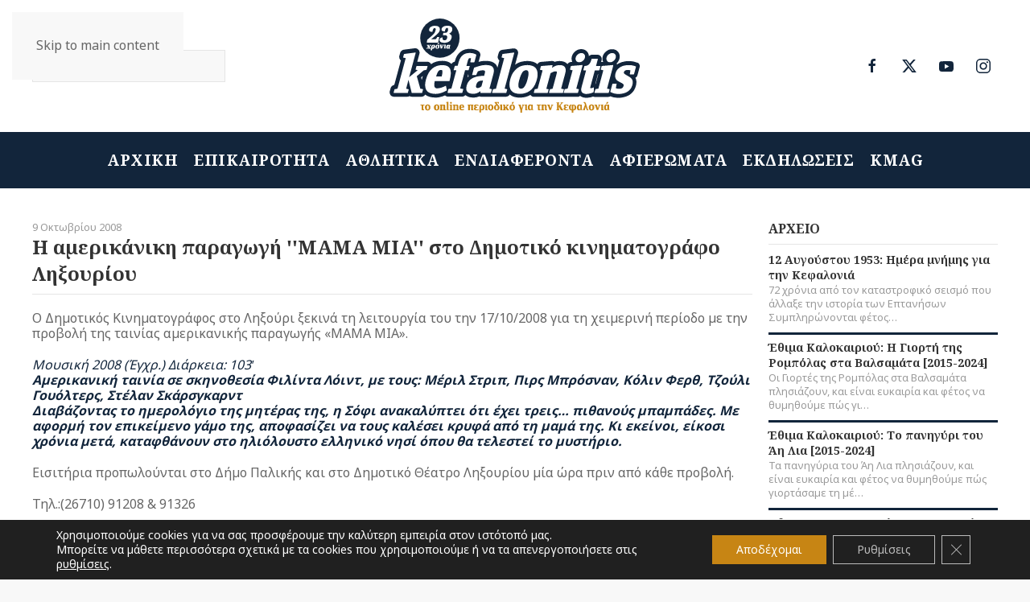

--- FILE ---
content_type: text/html; charset=UTF-8
request_url: https://kefalonitis.com/%CE%B1%CF%81%CF%87%CE%B5%CE%AF%CE%BF/%CE%B7-%CE%B1%CE%BC%CE%B5%CF%81%CE%B9%CE%BA%CE%AC%CE%BD%CE%B9%CE%BA%CE%B7-%CF%80%CE%B1%CF%81%CE%B1%CE%B3%CF%89%CE%B3%CE%AE-%CE%BC%CE%B1%CE%BC%CE%B1-%CE%BC%CE%B9%CE%B1-%CF%83%CF%84%CE%BF-%CE%B4%CE%B7%CE%BC%CE%BF%CF%84%CE%B9%CE%BA%CF%8C-%CE%BA%CE%B9%CE%BD%CE%B7%CE%BC%CE%B1%CF%84%CE%BF%CE%B3%CF%81%CE%AC%CF%86%CE%BF-%CE%BB%CE%B7%CE%BE%CE%BF%CF%85%CF%81%CE%AF%CE%BF%CF%85/
body_size: 18035
content:
<!DOCTYPE html><html lang="el"><head><meta charset="UTF-8"><meta name="viewport" content="width=device-width, initial-scale=1"><link rel="icon" href="/wp-content/uploads/2022/02/favicon.svg" sizes="any"><link rel="apple-touch-icon" href="/wp-content/uploads/2022/02/apple-touch-icon.svg"><meta name='robots' content='index, follow, max-image-preview:large, max-snippet:-1, max-video-preview:-1' /> <!-- Google tag (gtag.js) consent mode dataLayer added by Site Kit --> <script id="google_gtagjs-js-consent-mode-data-layer">window.dataLayer = window.dataLayer || [];function gtag(){dataLayer.push(arguments);}
gtag('consent', 'default', {"ad_personalization":"denied","ad_storage":"denied","ad_user_data":"denied","analytics_storage":"denied","functionality_storage":"denied","security_storage":"denied","personalization_storage":"denied","region":["AT","BE","BG","CH","CY","CZ","DE","DK","EE","ES","FI","FR","GB","GR","HR","HU","IE","IS","IT","LI","LT","LU","LV","MT","NL","NO","PL","PT","RO","SE","SI","SK"],"wait_for_update":500});
window._googlesitekitConsentCategoryMap = {"statistics":["analytics_storage"],"marketing":["ad_storage","ad_user_data","ad_personalization"],"functional":["functionality_storage","security_storage"],"preferences":["personalization_storage"]};
window._googlesitekitConsents = {"ad_personalization":"denied","ad_storage":"denied","ad_user_data":"denied","analytics_storage":"denied","functionality_storage":"denied","security_storage":"denied","personalization_storage":"denied","region":["AT","BE","BG","CH","CY","CZ","DE","DK","EE","ES","FI","FR","GB","GR","HR","HU","IE","IS","IT","LI","LT","LU","LV","MT","NL","NO","PL","PT","RO","SE","SI","SK"],"wait_for_update":500};</script> <!-- End Google tag (gtag.js) consent mode dataLayer added by Site Kit --> <!-- This site is optimized with the Yoast SEO plugin v26.3 - https://yoast.com/wordpress/plugins/seo/ --><link media="all" href="https://kefalonitis.com/wp-content/cache/autoptimize/css/autoptimize_564e60dde962c481cda3b652f7bd9de5.css" rel="stylesheet"><title>Η αμερικάνικη παραγωγή &#039;&#039;ΜΑΜΑ ΜΙΑ&#039;&#039; στο Δημοτικό κινηματογράφο Ληξουρίου - KEFALONITIS - Το online περιοδικό για την Κεφαλονιά</title><link rel="canonical" href="https://kefalonitis.com/αρχείο/η-αμερικάνικη-παραγωγή-μαμα-μια-στο-δημοτικό-κινηματογράφο-ληξουρίου/" /><meta property="og:locale" content="el_GR" /><meta property="og:type" content="article" /><meta property="og:title" content="Η αμερικάνικη παραγωγή &#039;&#039;ΜΑΜΑ ΜΙΑ&#039;&#039; στο Δημοτικό κινηματογράφο Ληξουρίου - KEFALONITIS - Το online περιοδικό για την Κεφαλονιά" /><meta property="og:description" content="Ο Δημοτικός Κινηματογράφος στο Ληξούρι ξεκινά τη λειτουργία του την 17/10/2008 για τη χειμερινή περίοδο με την προβολή της ταινίας αμερικανικής παραγωγής «ΜΑΜΑ ΜΙΑ». Μουσική 2008 (Έγχρ.) Διάρκεια: 103&#8242; Αμερικανική [&hellip;]" /><meta property="og:url" content="https://kefalonitis.com/αρχείο/η-αμερικάνικη-παραγωγή-μαμα-μια-στο-δημοτικό-κινηματογράφο-ληξουρίου/" /><meta property="og:site_name" content="KEFALONITIS - Το online περιοδικό για την Κεφαλονιά" /><meta property="article:published_time" content="2008-10-09T06:43:32+00:00" /><meta name="author" content="kefalonitis" /><meta name="twitter:card" content="summary_large_image" /><meta name="twitter:label1" content="Συντάχθηκε από" /><meta name="twitter:data1" content="kefalonitis" /> <script type="application/ld+json" class="yoast-schema-graph">{"@context":"https://schema.org","@graph":[{"@type":"WebPage","@id":"https://kefalonitis.com/%ce%b1%cf%81%cf%87%ce%b5%ce%af%ce%bf/%ce%b7-%ce%b1%ce%bc%ce%b5%cf%81%ce%b9%ce%ba%ce%ac%ce%bd%ce%b9%ce%ba%ce%b7-%cf%80%ce%b1%cf%81%ce%b1%ce%b3%cf%89%ce%b3%ce%ae-%ce%bc%ce%b1%ce%bc%ce%b1-%ce%bc%ce%b9%ce%b1-%cf%83%cf%84%ce%bf-%ce%b4%ce%b7%ce%bc%ce%bf%cf%84%ce%b9%ce%ba%cf%8c-%ce%ba%ce%b9%ce%bd%ce%b7%ce%bc%ce%b1%cf%84%ce%bf%ce%b3%cf%81%ce%ac%cf%86%ce%bf-%ce%bb%ce%b7%ce%be%ce%bf%cf%85%cf%81%ce%af%ce%bf%cf%85/","url":"https://kefalonitis.com/%ce%b1%cf%81%cf%87%ce%b5%ce%af%ce%bf/%ce%b7-%ce%b1%ce%bc%ce%b5%cf%81%ce%b9%ce%ba%ce%ac%ce%bd%ce%b9%ce%ba%ce%b7-%cf%80%ce%b1%cf%81%ce%b1%ce%b3%cf%89%ce%b3%ce%ae-%ce%bc%ce%b1%ce%bc%ce%b1-%ce%bc%ce%b9%ce%b1-%cf%83%cf%84%ce%bf-%ce%b4%ce%b7%ce%bc%ce%bf%cf%84%ce%b9%ce%ba%cf%8c-%ce%ba%ce%b9%ce%bd%ce%b7%ce%bc%ce%b1%cf%84%ce%bf%ce%b3%cf%81%ce%ac%cf%86%ce%bf-%ce%bb%ce%b7%ce%be%ce%bf%cf%85%cf%81%ce%af%ce%bf%cf%85/","name":"Η αμερικάνικη παραγωγή &#39;&#39;ΜΑΜΑ ΜΙΑ&#39;&#39; στο Δημοτικό κινηματογράφο Ληξουρίου - KEFALONITIS - Το online περιοδικό για την Κεφαλονιά","isPartOf":{"@id":"https://kefalonitis.com/#website"},"datePublished":"2008-10-09T06:43:32+00:00","author":{"@id":"https://kefalonitis.com/#/schema/person/72244f289fd5f1be0ae8cd869afd8132"},"breadcrumb":{"@id":"https://kefalonitis.com/%ce%b1%cf%81%cf%87%ce%b5%ce%af%ce%bf/%ce%b7-%ce%b1%ce%bc%ce%b5%cf%81%ce%b9%ce%ba%ce%ac%ce%bd%ce%b9%ce%ba%ce%b7-%cf%80%ce%b1%cf%81%ce%b1%ce%b3%cf%89%ce%b3%ce%ae-%ce%bc%ce%b1%ce%bc%ce%b1-%ce%bc%ce%b9%ce%b1-%cf%83%cf%84%ce%bf-%ce%b4%ce%b7%ce%bc%ce%bf%cf%84%ce%b9%ce%ba%cf%8c-%ce%ba%ce%b9%ce%bd%ce%b7%ce%bc%ce%b1%cf%84%ce%bf%ce%b3%cf%81%ce%ac%cf%86%ce%bf-%ce%bb%ce%b7%ce%be%ce%bf%cf%85%cf%81%ce%af%ce%bf%cf%85/#breadcrumb"},"inLanguage":"el","potentialAction":[{"@type":"ReadAction","target":["https://kefalonitis.com/%ce%b1%cf%81%cf%87%ce%b5%ce%af%ce%bf/%ce%b7-%ce%b1%ce%bc%ce%b5%cf%81%ce%b9%ce%ba%ce%ac%ce%bd%ce%b9%ce%ba%ce%b7-%cf%80%ce%b1%cf%81%ce%b1%ce%b3%cf%89%ce%b3%ce%ae-%ce%bc%ce%b1%ce%bc%ce%b1-%ce%bc%ce%b9%ce%b1-%cf%83%cf%84%ce%bf-%ce%b4%ce%b7%ce%bc%ce%bf%cf%84%ce%b9%ce%ba%cf%8c-%ce%ba%ce%b9%ce%bd%ce%b7%ce%bc%ce%b1%cf%84%ce%bf%ce%b3%cf%81%ce%ac%cf%86%ce%bf-%ce%bb%ce%b7%ce%be%ce%bf%cf%85%cf%81%ce%af%ce%bf%cf%85/"]}]},{"@type":"BreadcrumbList","@id":"https://kefalonitis.com/%ce%b1%cf%81%cf%87%ce%b5%ce%af%ce%bf/%ce%b7-%ce%b1%ce%bc%ce%b5%cf%81%ce%b9%ce%ba%ce%ac%ce%bd%ce%b9%ce%ba%ce%b7-%cf%80%ce%b1%cf%81%ce%b1%ce%b3%cf%89%ce%b3%ce%ae-%ce%bc%ce%b1%ce%bc%ce%b1-%ce%bc%ce%b9%ce%b1-%cf%83%cf%84%ce%bf-%ce%b4%ce%b7%ce%bc%ce%bf%cf%84%ce%b9%ce%ba%cf%8c-%ce%ba%ce%b9%ce%bd%ce%b7%ce%bc%ce%b1%cf%84%ce%bf%ce%b3%cf%81%ce%ac%cf%86%ce%bf-%ce%bb%ce%b7%ce%be%ce%bf%cf%85%cf%81%ce%af%ce%bf%cf%85/#breadcrumb","itemListElement":[{"@type":"ListItem","position":1,"name":"Αρχική","item":"https://kefalonitis.com/"},{"@type":"ListItem","position":2,"name":"Η αμερικάνικη παραγωγή &#39;&#39;ΜΑΜΑ ΜΙΑ&#39;&#39; στο Δημοτικό κινηματογράφο Ληξουρίου"}]},{"@type":"WebSite","@id":"https://kefalonitis.com/#website","url":"https://kefalonitis.com/","name":"KEFALONITIS - Το online περιοδικό για την Κεφαλονιά","description":"Το online περιοδικό για την Κεφαλονιά","potentialAction":[{"@type":"SearchAction","target":{"@type":"EntryPoint","urlTemplate":"https://kefalonitis.com/?s={search_term_string}"},"query-input":{"@type":"PropertyValueSpecification","valueRequired":true,"valueName":"search_term_string"}}],"inLanguage":"el"},{"@type":"Person","@id":"https://kefalonitis.com/#/schema/person/72244f289fd5f1be0ae8cd869afd8132","name":"kefalonitis","url":"https://kefalonitis.com/author/infokefalonitis-com/"}]}</script> <!-- / Yoast SEO plugin. --><link rel='dns-prefetch' href='//static.addtoany.com' /><link rel='dns-prefetch' href='//www.googletagmanager.com' /><link rel="alternate" type="application/rss+xml" title="Ροή RSS &raquo; KEFALONITIS - Το online περιοδικό για την Κεφαλονιά" href="https://kefalonitis.com/feed/" /><link rel="alternate" type="application/rss+xml" title="Ροή Σχολίων &raquo; KEFALONITIS - Το online περιοδικό για την Κεφαλονιά" href="https://kefalonitis.com/comments/feed/" /><link rel="alternate" type="text/calendar" title="KEFALONITIS - Το online περιοδικό για την Κεφαλονιά &raquo; iCal Τροφοδοσία" href="https://kefalonitis.com/events/?ical=1" /> <!-- kefalonitis.com is managing ads with Advanced Ads 2.0.13 – https://wpadvancedads.com/ --><!--noptimize--><script id="kefalonitis-ready">
			window.advanced_ads_ready=function(e,a){a=a||"complete";var d=function(e){return"interactive"===a?"loading"!==e:"complete"===e};d(document.readyState)?e():document.addEventListener("readystatechange",(function(a){d(a.target.readyState)&&e()}),{once:"interactive"===a})},window.advanced_ads_ready_queue=window.advanced_ads_ready_queue||[];		</script>
		<!--/noptimize--> <script id="addtoany-core-js-before">window.a2a_config=window.a2a_config||{};a2a_config.callbacks=[];a2a_config.overlays=[];a2a_config.templates={};a2a_localize = {
	Share: "Μοιραστείτε",
	Save: "Αποθήκευση",
	Subscribe: "Εγγραφείτε",
	Email: "Email",
	Bookmark: "Προσθήκη στα Αγαπημένα",
	ShowAll: "Προβολή όλων",
	ShowLess: "Προβολή λιγότερων",
	FindServices: "Αναζήτηση υπηρεσίας(ιών)",
	FindAnyServiceToAddTo: "Άμεση προσθήκη κάθε υπηρεσίας",
	PoweredBy: "Powered by",
	ShareViaEmail: "Μοιραστείτε μέσω e-mail",
	SubscribeViaEmail: "Εγγραφείτε μέσω e-mail",
	BookmarkInYourBrowser: "Προσθήκη στα Αγαπημένα μέσα από τον σελιδοδείκτη σας",
	BookmarkInstructions: "Πατήστε Ctrl+D or \u2318+D για να προσθέσετε τη σελίδα στα Αγαπημένα σας",
	AddToYourFavorites: "Προσθήκη στα Αγαπημένα",
	SendFromWebOrProgram: "Αποστολή από οποιοδήποτε e-mail διεύθυνση ή e-mail πρόγραμμα",
	EmailProgram: "E-mail πρόγραμμα",
	More: "Περισσότερα &#8230;",
	ThanksForSharing: "Ευχαριστώ για την κοινοποίηση!",
	ThanksForFollowing: "Ευχαριστώ που με ακολουθείτε!"
};

a2a_config.icon_color="#12253b,#ffffff";</script> <script defer src="https://static.addtoany.com/menu/page.js" id="addtoany-core-js"></script> <script src="https://kefalonitis.com/wp-includes/js/jquery/jquery.min.js" id="jquery-core-js"></script> <script src="https://kefalonitis.com/wp-includes/js/jquery/jquery-migrate.min.js" id="jquery-migrate-js"></script> <script id="3d-flip-book-client-locale-loader-js-extra">var FB3D_CLIENT_LOCALE = {"ajaxurl":"https:\/\/kefalonitis.com\/wp-admin\/admin-ajax.php","dictionary":{"Table of contents":"Table of contents","Close":"Close","Bookmarks":"Bookmarks","Thumbnails":"Thumbnails","Search":"Search","Share":"Share","Facebook":"Facebook","Twitter":"Twitter","Email":"Email","Play":"Play","Previous page":"Previous page","Next page":"Next page","Zoom in":"Zoom in","Zoom out":"Zoom out","Fit view":"Fit view","Auto play":"Auto play","Full screen":"Full screen","More":"More","Smart pan":"Smart pan","Single page":"Single page","Sounds":"Sounds","Stats":"Stats","Print":"Print","Download":"Download","Goto first page":"Goto first page","Goto last page":"Goto last page"},"images":"https:\/\/kefalonitis.com\/wp-content\/plugins\/interactive-3d-flipbook-powered-physics-engine\/assets\/images\/","jsData":{"urls":[],"posts":{"ids_mis":[],"ids":[]},"pages":[],"firstPages":[],"bookCtrlProps":[],"bookTemplates":[]},"key":"3d-flip-book","pdfJS":{"pdfJsLib":"https:\/\/kefalonitis.com\/wp-content\/plugins\/interactive-3d-flipbook-powered-physics-engine\/assets\/js\/pdf.min.js?ver=4.3.136","pdfJsWorker":"https:\/\/kefalonitis.com\/wp-content\/plugins\/interactive-3d-flipbook-powered-physics-engine\/assets\/js\/pdf.worker.js?ver=4.3.136","stablePdfJsLib":"https:\/\/kefalonitis.com\/wp-content\/plugins\/interactive-3d-flipbook-powered-physics-engine\/assets\/js\/stable\/pdf.min.js?ver=2.5.207","stablePdfJsWorker":"https:\/\/kefalonitis.com\/wp-content\/plugins\/interactive-3d-flipbook-powered-physics-engine\/assets\/js\/stable\/pdf.worker.js?ver=2.5.207","pdfJsCMapUrl":"https:\/\/kefalonitis.com\/wp-content\/plugins\/interactive-3d-flipbook-powered-physics-engine\/assets\/cmaps\/"},"cacheurl":"https:\/\/kefalonitis.com\/wp-content\/uploads\/3d-flip-book\/cache\/","pluginsurl":"https:\/\/kefalonitis.com\/wp-content\/plugins\/","pluginurl":"https:\/\/kefalonitis.com\/wp-content\/plugins\/interactive-3d-flipbook-powered-physics-engine\/","thumbnailSize":{"width":"150","height":"150"},"version":"1.16.17"};</script> <!-- Google tag (gtag.js) snippet added by Site Kit --> <!-- Google Analytics snippet added by Site Kit --> <script src="https://www.googletagmanager.com/gtag/js?id=G-YPJ0PNM5M1" id="google_gtagjs-js" async></script> <script id="google_gtagjs-js-after">window.dataLayer = window.dataLayer || [];function gtag(){dataLayer.push(arguments);}
gtag("set","linker",{"domains":["kefalonitis.com"]});
gtag("js", new Date());
gtag("set", "developer_id.dZTNiMT", true);
gtag("config", "G-YPJ0PNM5M1");</script> <link rel="https://api.w.org/" href="https://kefalonitis.com/wp-json/" /><link rel="alternate" title="JSON" type="application/json" href="https://kefalonitis.com/wp-json/wp/v2/posts/5214" /><link rel="EditURI" type="application/rsd+xml" title="RSD" href="https://kefalonitis.com/xmlrpc.php?rsd" /><meta name="generator" content="WordPress 6.8.3" /><link rel='shortlink' href='https://kefalonitis.com/?p=5214' /><link rel="alternate" title="oEmbed (JSON)" type="application/json+oembed" href="https://kefalonitis.com/wp-json/oembed/1.0/embed?url=https%3A%2F%2Fkefalonitis.com%2F%25ce%25b1%25cf%2581%25cf%2587%25ce%25b5%25ce%25af%25ce%25bf%2F%25ce%25b7-%25ce%25b1%25ce%25bc%25ce%25b5%25cf%2581%25ce%25b9%25ce%25ba%25ce%25ac%25ce%25bd%25ce%25b9%25ce%25ba%25ce%25b7-%25cf%2580%25ce%25b1%25cf%2581%25ce%25b1%25ce%25b3%25cf%2589%25ce%25b3%25ce%25ae-%25ce%25bc%25ce%25b1%25ce%25bc%25ce%25b1-%25ce%25bc%25ce%25b9%25ce%25b1-%25cf%2583%25cf%2584%25ce%25bf-%25ce%25b4%25ce%25b7%25ce%25bc%25ce%25bf%25cf%2584%25ce%25b9%25ce%25ba%25cf%258c-%25ce%25ba%25ce%25b9%25ce%25bd%25ce%25b7%25ce%25bc%25ce%25b1%25cf%2584%25ce%25bf%25ce%25b3%25cf%2581%25ce%25ac%25cf%2586%25ce%25bf-%25ce%25bb%25ce%25b7%25ce%25be%25ce%25bf%25cf%2585%25cf%2581%25ce%25af%25ce%25bf%25cf%2585%2F" /><link rel="alternate" title="oEmbed (XML)" type="text/xml+oembed" href="https://kefalonitis.com/wp-json/oembed/1.0/embed?url=https%3A%2F%2Fkefalonitis.com%2F%25ce%25b1%25cf%2581%25cf%2587%25ce%25b5%25ce%25af%25ce%25bf%2F%25ce%25b7-%25ce%25b1%25ce%25bc%25ce%25b5%25cf%2581%25ce%25b9%25ce%25ba%25ce%25ac%25ce%25bd%25ce%25b9%25ce%25ba%25ce%25b7-%25cf%2580%25ce%25b1%25cf%2581%25ce%25b1%25ce%25b3%25cf%2589%25ce%25b3%25ce%25ae-%25ce%25bc%25ce%25b1%25ce%25bc%25ce%25b1-%25ce%25bc%25ce%25b9%25ce%25b1-%25cf%2583%25cf%2584%25ce%25bf-%25ce%25b4%25ce%25b7%25ce%25bc%25ce%25bf%25cf%2584%25ce%25b9%25ce%25ba%25cf%258c-%25ce%25ba%25ce%25b9%25ce%25bd%25ce%25b7%25ce%25bc%25ce%25b1%25cf%2584%25ce%25bf%25ce%25b3%25cf%2581%25ce%25ac%25cf%2586%25ce%25bf-%25ce%25bb%25ce%25b7%25ce%25be%25ce%25bf%25cf%2585%25cf%2581%25ce%25af%25ce%25bf%25cf%2585%2F&#038;format=xml" /><meta name="generator" content="Site Kit by Google 1.166.0" /><meta name="tec-api-version" content="v1"><meta name="tec-api-origin" content="https://kefalonitis.com"><link rel="alternate" href="https://kefalonitis.com/wp-json/tribe/events/v1/" /><script src="https://kefalonitis.com/wp-content/themes/yootheme/vendor/assets/uikit/dist/js/uikit.min.js?ver=4.5.20"></script> <script src="https://kefalonitis.com/wp-content/themes/yootheme/vendor/assets/uikit/dist/js/uikit-icons.min.js?ver=4.5.20"></script> <script src="https://kefalonitis.com/wp-content/themes/yootheme/js/theme.js?ver=4.5.20"></script> <script>window.yootheme ||= {}; var $theme = yootheme.theme = {"i18n":{"close":{"label":"\u039a\u03bb\u03b5\u03af\u03c3\u03b9\u03bc\u03bf","0":"yootheme"},"totop":{"label":"Back to top","0":"yootheme"},"marker":{"label":"Open","0":"yootheme"},"navbarToggleIcon":{"label":"\u0386\u03bd\u03bf\u03b9\u03b3\u03bc\u03b1 \u03bc\u03b5\u03bd\u03bf\u03cd","0":"yootheme"},"paginationPrevious":{"label":"\u03a0\u03c1\u03bf\u03b7\u03b3\u03bf\u03cd\u03bc\u03b5\u03bd\u03b7 \u03c3\u03b5\u03bb\u03af\u03b4\u03b1","0":"yootheme"},"paginationNext":{"label":"\u0395\u03c0\u03cc\u03bc\u03b5\u03bd\u03b7 \u03c3\u03b5\u03bb\u03af\u03b4\u03b1","0":"yootheme"},"searchIcon":{"toggle":"Open Search","submit":"Submit Search"},"slider":{"next":"Next slide","previous":"Previous slide","slideX":"Slide %s","slideLabel":"%s of %s"},"slideshow":{"next":"Next slide","previous":"Previous slide","slideX":"Slide %s","slideLabel":"%s of %s"},"lightboxPanel":{"next":"Next slide","previous":"Previous slide","slideLabel":"%s of %s","close":"Close"}}};</script> <script src="https://kefalonitis.com/wp-content/themes/yootheme-KEFALONITIS/js/custom.js?ver=4.5.20"></script> </head><body class="wp-singular post-template-default single single-post postid-5214 single-format-standard wp-theme-yootheme wp-child-theme-yootheme-KEFALONITIS tribe-no-js"><div class="uk-hidden-visually uk-notification uk-notification-top-left uk-width-auto"><div class="uk-notification-message"> <a href="#tm-main" class="uk-link-reset">Skip to main content</a></div></div><div class="tm-page"><header class="tm-header-mobile uk-hidden@m"><div uk-sticky cls-active="uk-navbar-sticky" sel-target=".uk-navbar-container"><div class="uk-navbar-container"><div class="uk-container uk-container-expand"><nav class="uk-navbar" uk-navbar="{&quot;align&quot;:&quot;left&quot;,&quot;container&quot;:&quot;.tm-header-mobile &gt; [uk-sticky]&quot;,&quot;boundary&quot;:&quot;.tm-header-mobile .uk-navbar-container&quot;}"><div class="uk-navbar-center"> <a href="https://kefalonitis.com/" aria-label="Back to home" class="uk-logo uk-navbar-item"> <img alt="KEFALONITIS Το online περιοδικό για την Κεφαλονιά" loading="eager" width="180" height="70" src="/wp-content/uploads/2022/02/logo-inverse.svg"></a></div><div class="uk-navbar-right"> <a uk-toggle href="#tm-dialog-mobile" class="uk-navbar-toggle"><div uk-navbar-toggle-icon></div> </a></div></nav></div></div></div><div id="tm-dialog-mobile" class="uk-modal uk-modal-full" uk-modal><div class="uk-modal-dialog uk-flex"> <button class="uk-modal-close-full uk-close-large" type="button" uk-close uk-toggle="cls: uk-modal-close-full uk-close-large uk-modal-close-default; mode: media; media: @s"></button><div class="uk-modal-body uk-padding-large uk-margin-auto uk-flex uk-flex-column uk-box-sizing-content uk-width-auto@s" uk-height-viewport uk-toggle="{&quot;cls&quot;:&quot;uk-padding-large&quot;,&quot;mode&quot;:&quot;media&quot;,&quot;media&quot;:&quot;@s&quot;}"><div class="uk-margin-auto-vertical uk-text-center"><div class="uk-grid uk-child-width-1-1" uk-grid><div><div class="uk-panel widget widget_nav_menu" id="nav_menu-3"><ul class="uk-nav uk-nav-primary uk-nav- uk-nav-center"><li class="menu-item menu-item-type-post_type menu-item-object-page menu-item-home"><a href="https://kefalonitis.com/">ΑΡΧΙΚΗ</a></li><li class="menu-item menu-item-type-taxonomy menu-item-object-category"><a href="https://kefalonitis.com/%ce%b5%cf%80%ce%b9%ce%ba%ce%b1%ce%b9%cf%81%cf%8c%cf%84%ce%b7%cf%84%ce%b1/">ΕΠΙΚΑΙΡΟΤΗΤΑ</a></li><li class="menu-item menu-item-type-taxonomy menu-item-object-category"><a href="https://kefalonitis.com/%ce%b1%ce%b8%ce%bb%ce%b7%cf%84%ce%b9%ce%ba%ce%ac/">ΑΘΛΗΤΙΚΑ</a></li><li class="menu-item menu-item-type-taxonomy menu-item-object-category"><a href="https://kefalonitis.com/%ce%b5%ce%bd%ce%b4%ce%b9%ce%b1%cf%86%ce%ad%cf%81%ce%bf%ce%bd%cf%84%ce%b1/">ΕΝΔΙΑΦΕΡΟΝΤΑ</a></li><li class="menu-item menu-item-type-taxonomy menu-item-object-category"><a href="https://kefalonitis.com/%ce%b1%cf%86%ce%b9%ce%b5%cf%81%cf%8e%ce%bc%ce%b1%cf%84%ce%b1/">ΑΦΙΕΡΩΜΑΤΑ</a></li><li class="menu-item menu-item-type-taxonomy menu-item-object-category"><a href="https://kefalonitis.com/%ce%b5%ce%ba%ce%b4%ce%b7%ce%bb%cf%8e%cf%83%ce%b5%ce%b9%cf%82/">ΕΚΔΗΛΩΣΕΙΣ</a></li><li class="menu-item menu-item-type-post_type menu-item-object-page"><a href="https://kefalonitis.com/kmag/">KMAG</a></li></ul></div></div><div><div class="uk-panel widget widget_custom_html" id="custom_html-2"><div class="textwidget custom-html-widget"><a href="https://kefalonitis.com" class="uk-logo"><img class="uk-margin-auto" alt="KEFALONITIS Το online περιοδικό για την Κεφαλονιά" width="240" src="/wp-content/uploads/2022/02/logo-inverse.svg"><img class="uk-logo-inverse uk-margin-auto" alt="KEFALONITIS Το online περιοδικό για την Κεφαλονιά" width="240" src="/wp-content/uploads/2022/02/logo-inverse.svg"></a></div></div></div><div><div class="uk-panel widget widget_search" id="search-5"><form id="search-0" action="https://kefalonitis.com/" method="get" role="search" class="uk-search uk-search-default uk-width-1-1"><span uk-search-icon></span><input name="s" placeholder="Αναζήτηση" required aria-label="Αναζήτηση" type="search" class="uk-search-input"></form></div></div><div><div class="uk-panel"><ul class="uk-flex-inline uk-flex-middle uk-flex-nowrap uk-grid-small" uk-grid><li><a href="https://www.facebook.com/kefalonitiscom/" class="uk-preserve-width uk-icon-button" rel="noreferrer" target="_blank"><span uk-icon="icon: facebook;"></span></a></li><li><a href="https://twitter.com/kefalonitis" class="uk-preserve-width uk-icon-button" rel="noreferrer" target="_blank"><span uk-icon="icon: twitter;"></span></a></li><li><a href="https://www.youtube.com/user/mykefalonia" class="uk-preserve-width uk-icon-button" rel="noreferrer" target="_blank"><span uk-icon="icon: youtube;"></span></a></li><li><a href="https://www.instagram.com/kefalonitis/" class="uk-preserve-width uk-icon-button" rel="noreferrer" target="_blank"><span uk-icon="icon: instagram;"></span></a></li></ul></div></div></div></div></div></div></div></header><header class="tm-header uk-visible@m"><div class="tm-headerbar-default tm-headerbar tm-headerbar-top"><div class="uk-container uk-container-large"><div class="uk-position-relative uk-flex uk-flex-center uk-flex-middle"><div class="uk-position-center-left uk-position-z-index-high"><div class="uk-panel widget widget_search" id="search-8"><form id="search-1" action="https://kefalonitis.com/" method="get" role="search" class="uk-search uk-search-navbar"><span uk-search-icon></span><input name="s" placeholder="Αναζήτηση" required aria-label="Αναζήτηση" type="search" class="uk-search-input"></form></div></div> <a href="https://kefalonitis.com/" aria-label="Back to home" class="uk-logo"> <img alt="KEFALONITIS Το online περιοδικό για την Κεφαλονιά" loading="eager" width="320" height="124" src="/wp-content/uploads/2022/02/logo.svg"><img class="uk-logo-inverse" alt="KEFALONITIS Το online περιοδικό για την Κεφαλονιά" loading="eager" width="320" height="124" src="/wp-content/uploads/2022/02/logo-inverse.svg"></a><div class="uk-position-center-right uk-position-z-index-high"><div class="uk-panel"><ul class="uk-flex-inline uk-flex-middle uk-flex-nowrap uk-grid-small" uk-grid><li><a href="https://www.facebook.com/kefalonitiscom/" class="uk-preserve-width uk-icon-button" rel="noreferrer" target="_blank"><span uk-icon="icon: facebook;"></span></a></li><li><a href="https://twitter.com/kefalonitis" class="uk-preserve-width uk-icon-button" rel="noreferrer" target="_blank"><span uk-icon="icon: twitter;"></span></a></li><li><a href="https://www.youtube.com/user/mykefalonia" class="uk-preserve-width uk-icon-button" rel="noreferrer" target="_blank"><span uk-icon="icon: youtube;"></span></a></li><li><a href="https://www.instagram.com/kefalonitis/" class="uk-preserve-width uk-icon-button" rel="noreferrer" target="_blank"><span uk-icon="icon: instagram;"></span></a></li></ul></div></div></div></div></div><div uk-sticky media="@m" cls-active="uk-navbar-sticky" sel-target=".uk-navbar-container"><div class="uk-navbar-container"><div class="uk-container uk-container-large"><nav class="uk-navbar" uk-navbar="{&quot;align&quot;:&quot;left&quot;,&quot;container&quot;:&quot;.tm-header &gt; [uk-sticky]&quot;,&quot;boundary&quot;:&quot;.tm-header .uk-navbar-container&quot;}"><div class="uk-navbar-center"><ul class="uk-navbar-nav"><li class="menu-item menu-item-type-post_type menu-item-object-page menu-item-home"><a href="https://kefalonitis.com/">ΑΡΧΙΚΗ</a></li><li class="menu-item menu-item-type-taxonomy menu-item-object-category"><a href="https://kefalonitis.com/%ce%b5%cf%80%ce%b9%ce%ba%ce%b1%ce%b9%cf%81%cf%8c%cf%84%ce%b7%cf%84%ce%b1/">ΕΠΙΚΑΙΡΟΤΗΤΑ</a></li><li class="menu-item menu-item-type-taxonomy menu-item-object-category"><a href="https://kefalonitis.com/%ce%b1%ce%b8%ce%bb%ce%b7%cf%84%ce%b9%ce%ba%ce%ac/">ΑΘΛΗΤΙΚΑ</a></li><li class="menu-item menu-item-type-taxonomy menu-item-object-category"><a href="https://kefalonitis.com/%ce%b5%ce%bd%ce%b4%ce%b9%ce%b1%cf%86%ce%ad%cf%81%ce%bf%ce%bd%cf%84%ce%b1/">ΕΝΔΙΑΦΕΡΟΝΤΑ</a></li><li class="menu-item menu-item-type-taxonomy menu-item-object-category"><a href="https://kefalonitis.com/%ce%b1%cf%86%ce%b9%ce%b5%cf%81%cf%8e%ce%bc%ce%b1%cf%84%ce%b1/">ΑΦΙΕΡΩΜΑΤΑ</a></li><li class="menu-item menu-item-type-taxonomy menu-item-object-category"><a href="https://kefalonitis.com/%ce%b5%ce%ba%ce%b4%ce%b7%ce%bb%cf%8e%cf%83%ce%b5%ce%b9%cf%82/">ΕΚΔΗΛΩΣΕΙΣ</a></li><li class="menu-item menu-item-type-post_type menu-item-object-page"><a href="https://kefalonitis.com/kmag/">KMAG</a></li></ul></div></nav></div></div></div></header><main id="tm-main" > <!-- Builder #template-tad9Qaxk --><div class="uk-section-default uk-section uk-section-small"><div class="uk-container uk-container-large"><div class="uk-grid tm-grid-expand uk-grid-margin" uk-grid><div class="uk-width-3-4@m"><div class="uk-panel uk-text-meta uk-margin-remove-vertical">9 Οκτωβρίου 2008</div><h1 class="uk-h3 uk-heading-divider uk-margin-remove-vertical"> Η αμερικάνικη παραγωγή &#39;&#39;ΜΑΜΑ ΜΙΑ&#39;&#39; στο Δημοτικό κινηματογράφο Ληξουρίου</h1><div class="uk-panel uk-margin"><p>Ο Δημοτικός Κινηματογράφος στο Ληξούρι ξεκινά τη λειτουργία του την 17/10/2008 για τη χειμερινή περίοδο με την προβολή της ταινίας αμερικανικής παραγωγής «ΜΑΜΑ ΜΙΑ».</p><p><em>Μουσική 2008 (Έγχρ.) Διάρκεια: 103&#8242;</em><br /> <em><strong>Αμερικανική ταινία σε σκηνοθεσία Φιλίντα Λόιντ, με τους: Μέριλ Στριπ, Πιρς Μπρόσναν, Κόλιν Φερθ, Τζούλι Γουόλτερς, Στέλαν Σκάρσγκαρντ</strong></em><br /> <em><strong>Διαβάζοντας το ημερολόγιο της μητέρας της, η Σόφι ανακαλύπτει ότι έχει τρεις&#8230; πιθανούς μπαμπάδες. Με αφορμή τον επικείμενο γάμο της, αποφασίζει να τους καλέσει κρυφά από τη μαμά της. Κι εκείνοι, είκοσι χρόνια μετά, καταφθάνουν στο ηλιόλουστο ελληνικό νησί όπου θα τελεστεί το μυστήριο. </strong></em></p><p> Εισιτήρια  προπωλούνται  στο Δήμο Παλικής και στο Δημοτικό Θέατρο Ληξουρίου μία ώρα πριν από κάθε προβολή.</p><p>Τηλ.:(26710) 91208 &#038; 91326</p><p>ΗΜΕΡΕΣ ΚΑΙ ΩΡΕΣ ΠΡΟΒΟΛΗΣ</p><p>ΠΑΡΑΣΚΕΥΗ 17-10-2008  ΏΡΑ:    19:00<br /> ΣΑΒΒΑΤΟ 	18-10-2008    ΩΡΕΣ: 19:00 και 21:30<br /> ΚΥΡΙΑΚΗ   	19-10-2008    ΩΡΕΣ: 19:00 και 21:30</p><p><em>ΑΠΟ ΤΗ ΔΗΚΕΠ ΤΟΥ ΔΗΜΟΥ ΠΑΛΙΚΗΣ </em></p></div><div><div class="addtoany_shortcode"><div class="a2a_kit a2a_kit_size_32 addtoany_list" data-a2a-url="https://kefalonitis.com/%ce%b1%cf%81%cf%87%ce%b5%ce%af%ce%bf/%ce%b7-%ce%b1%ce%bc%ce%b5%cf%81%ce%b9%ce%ba%ce%ac%ce%bd%ce%b9%ce%ba%ce%b7-%cf%80%ce%b1%cf%81%ce%b1%ce%b3%cf%89%ce%b3%ce%ae-%ce%bc%ce%b1%ce%bc%ce%b1-%ce%bc%ce%b9%ce%b1-%cf%83%cf%84%ce%bf-%ce%b4%ce%b7%ce%bc%ce%bf%cf%84%ce%b9%ce%ba%cf%8c-%ce%ba%ce%b9%ce%bd%ce%b7%ce%bc%ce%b1%cf%84%ce%bf%ce%b3%cf%81%ce%ac%cf%86%ce%bf-%ce%bb%ce%b7%ce%be%ce%bf%cf%85%cf%81%ce%af%ce%bf%cf%85/" data-a2a-title="Η αμερικάνικη παραγωγή &#039;&#039;ΜΑΜΑ ΜΙΑ&#039;&#039; στο Δημοτικό κινηματογράφο Ληξουρίου"><a class="a2a_button_facebook" href="https://www.addtoany.com/add_to/facebook?linkurl=https%3A%2F%2Fkefalonitis.com%2F%25ce%25b1%25cf%2581%25cf%2587%25ce%25b5%25ce%25af%25ce%25bf%2F%25ce%25b7-%25ce%25b1%25ce%25bc%25ce%25b5%25cf%2581%25ce%25b9%25ce%25ba%25ce%25ac%25ce%25bd%25ce%25b9%25ce%25ba%25ce%25b7-%25cf%2580%25ce%25b1%25cf%2581%25ce%25b1%25ce%25b3%25cf%2589%25ce%25b3%25ce%25ae-%25ce%25bc%25ce%25b1%25ce%25bc%25ce%25b1-%25ce%25bc%25ce%25b9%25ce%25b1-%25cf%2583%25cf%2584%25ce%25bf-%25ce%25b4%25ce%25b7%25ce%25bc%25ce%25bf%25cf%2584%25ce%25b9%25ce%25ba%25cf%258c-%25ce%25ba%25ce%25b9%25ce%25bd%25ce%25b7%25ce%25bc%25ce%25b1%25cf%2584%25ce%25bf%25ce%25b3%25cf%2581%25ce%25ac%25cf%2586%25ce%25bf-%25ce%25bb%25ce%25b7%25ce%25be%25ce%25bf%25cf%2585%25cf%2581%25ce%25af%25ce%25bf%25cf%2585%2F&amp;linkname=%CE%97%20%CE%B1%CE%BC%CE%B5%CF%81%CE%B9%CE%BA%CE%AC%CE%BD%CE%B9%CE%BA%CE%B7%20%CF%80%CE%B1%CF%81%CE%B1%CE%B3%CF%89%CE%B3%CE%AE%20%27%27%CE%9C%CE%91%CE%9C%CE%91%20%CE%9C%CE%99%CE%91%27%27%20%CF%83%CF%84%CE%BF%20%CE%94%CE%B7%CE%BC%CE%BF%CF%84%CE%B9%CE%BA%CF%8C%20%CE%BA%CE%B9%CE%BD%CE%B7%CE%BC%CE%B1%CF%84%CE%BF%CE%B3%CF%81%CE%AC%CF%86%CE%BF%20%CE%9B%CE%B7%CE%BE%CE%BF%CF%85%CF%81%CE%AF%CE%BF%CF%85" title="Facebook" rel="nofollow noopener" target="_blank"></a><a class="a2a_button_twitter" href="https://www.addtoany.com/add_to/twitter?linkurl=https%3A%2F%2Fkefalonitis.com%2F%25ce%25b1%25cf%2581%25cf%2587%25ce%25b5%25ce%25af%25ce%25bf%2F%25ce%25b7-%25ce%25b1%25ce%25bc%25ce%25b5%25cf%2581%25ce%25b9%25ce%25ba%25ce%25ac%25ce%25bd%25ce%25b9%25ce%25ba%25ce%25b7-%25cf%2580%25ce%25b1%25cf%2581%25ce%25b1%25ce%25b3%25cf%2589%25ce%25b3%25ce%25ae-%25ce%25bc%25ce%25b1%25ce%25bc%25ce%25b1-%25ce%25bc%25ce%25b9%25ce%25b1-%25cf%2583%25cf%2584%25ce%25bf-%25ce%25b4%25ce%25b7%25ce%25bc%25ce%25bf%25cf%2584%25ce%25b9%25ce%25ba%25cf%258c-%25ce%25ba%25ce%25b9%25ce%25bd%25ce%25b7%25ce%25bc%25ce%25b1%25cf%2584%25ce%25bf%25ce%25b3%25cf%2581%25ce%25ac%25cf%2586%25ce%25bf-%25ce%25bb%25ce%25b7%25ce%25be%25ce%25bf%25cf%2585%25cf%2581%25ce%25af%25ce%25bf%25cf%2585%2F&amp;linkname=%CE%97%20%CE%B1%CE%BC%CE%B5%CF%81%CE%B9%CE%BA%CE%AC%CE%BD%CE%B9%CE%BA%CE%B7%20%CF%80%CE%B1%CF%81%CE%B1%CE%B3%CF%89%CE%B3%CE%AE%20%27%27%CE%9C%CE%91%CE%9C%CE%91%20%CE%9C%CE%99%CE%91%27%27%20%CF%83%CF%84%CE%BF%20%CE%94%CE%B7%CE%BC%CE%BF%CF%84%CE%B9%CE%BA%CF%8C%20%CE%BA%CE%B9%CE%BD%CE%B7%CE%BC%CE%B1%CF%84%CE%BF%CE%B3%CF%81%CE%AC%CF%86%CE%BF%20%CE%9B%CE%B7%CE%BE%CE%BF%CF%85%CF%81%CE%AF%CE%BF%CF%85" title="Twitter" rel="nofollow noopener" target="_blank"></a><a class="a2a_button_pinterest" href="https://www.addtoany.com/add_to/pinterest?linkurl=https%3A%2F%2Fkefalonitis.com%2F%25ce%25b1%25cf%2581%25cf%2587%25ce%25b5%25ce%25af%25ce%25bf%2F%25ce%25b7-%25ce%25b1%25ce%25bc%25ce%25b5%25cf%2581%25ce%25b9%25ce%25ba%25ce%25ac%25ce%25bd%25ce%25b9%25ce%25ba%25ce%25b7-%25cf%2580%25ce%25b1%25cf%2581%25ce%25b1%25ce%25b3%25cf%2589%25ce%25b3%25ce%25ae-%25ce%25bc%25ce%25b1%25ce%25bc%25ce%25b1-%25ce%25bc%25ce%25b9%25ce%25b1-%25cf%2583%25cf%2584%25ce%25bf-%25ce%25b4%25ce%25b7%25ce%25bc%25ce%25bf%25cf%2584%25ce%25b9%25ce%25ba%25cf%258c-%25ce%25ba%25ce%25b9%25ce%25bd%25ce%25b7%25ce%25bc%25ce%25b1%25cf%2584%25ce%25bf%25ce%25b3%25cf%2581%25ce%25ac%25cf%2586%25ce%25bf-%25ce%25bb%25ce%25b7%25ce%25be%25ce%25bf%25cf%2585%25cf%2581%25ce%25af%25ce%25bf%25cf%2585%2F&amp;linkname=%CE%97%20%CE%B1%CE%BC%CE%B5%CF%81%CE%B9%CE%BA%CE%AC%CE%BD%CE%B9%CE%BA%CE%B7%20%CF%80%CE%B1%CF%81%CE%B1%CE%B3%CF%89%CE%B3%CE%AE%20%27%27%CE%9C%CE%91%CE%9C%CE%91%20%CE%9C%CE%99%CE%91%27%27%20%CF%83%CF%84%CE%BF%20%CE%94%CE%B7%CE%BC%CE%BF%CF%84%CE%B9%CE%BA%CF%8C%20%CE%BA%CE%B9%CE%BD%CE%B7%CE%BC%CE%B1%CF%84%CE%BF%CE%B3%CF%81%CE%AC%CF%86%CE%BF%20%CE%9B%CE%B7%CE%BE%CE%BF%CF%85%CF%81%CE%AF%CE%BF%CF%85" title="Pinterest" rel="nofollow noopener" target="_blank"></a><a class="a2a_button_linkedin" href="https://www.addtoany.com/add_to/linkedin?linkurl=https%3A%2F%2Fkefalonitis.com%2F%25ce%25b1%25cf%2581%25cf%2587%25ce%25b5%25ce%25af%25ce%25bf%2F%25ce%25b7-%25ce%25b1%25ce%25bc%25ce%25b5%25cf%2581%25ce%25b9%25ce%25ba%25ce%25ac%25ce%25bd%25ce%25b9%25ce%25ba%25ce%25b7-%25cf%2580%25ce%25b1%25cf%2581%25ce%25b1%25ce%25b3%25cf%2589%25ce%25b3%25ce%25ae-%25ce%25bc%25ce%25b1%25ce%25bc%25ce%25b1-%25ce%25bc%25ce%25b9%25ce%25b1-%25cf%2583%25cf%2584%25ce%25bf-%25ce%25b4%25ce%25b7%25ce%25bc%25ce%25bf%25cf%2584%25ce%25b9%25ce%25ba%25cf%258c-%25ce%25ba%25ce%25b9%25ce%25bd%25ce%25b7%25ce%25bc%25ce%25b1%25cf%2584%25ce%25bf%25ce%25b3%25cf%2581%25ce%25ac%25cf%2586%25ce%25bf-%25ce%25bb%25ce%25b7%25ce%25be%25ce%25bf%25cf%2585%25cf%2581%25ce%25af%25ce%25bf%25cf%2585%2F&amp;linkname=%CE%97%20%CE%B1%CE%BC%CE%B5%CF%81%CE%B9%CE%BA%CE%AC%CE%BD%CE%B9%CE%BA%CE%B7%20%CF%80%CE%B1%CF%81%CE%B1%CE%B3%CF%89%CE%B3%CE%AE%20%27%27%CE%9C%CE%91%CE%9C%CE%91%20%CE%9C%CE%99%CE%91%27%27%20%CF%83%CF%84%CE%BF%20%CE%94%CE%B7%CE%BC%CE%BF%CF%84%CE%B9%CE%BA%CF%8C%20%CE%BA%CE%B9%CE%BD%CE%B7%CE%BC%CE%B1%CF%84%CE%BF%CE%B3%CF%81%CE%AC%CF%86%CE%BF%20%CE%9B%CE%B7%CE%BE%CE%BF%CF%85%CF%81%CE%AF%CE%BF%CF%85" title="LinkedIn" rel="nofollow noopener" target="_blank"></a><a class="a2a_button_email" href="https://www.addtoany.com/add_to/email?linkurl=https%3A%2F%2Fkefalonitis.com%2F%25ce%25b1%25cf%2581%25cf%2587%25ce%25b5%25ce%25af%25ce%25bf%2F%25ce%25b7-%25ce%25b1%25ce%25bc%25ce%25b5%25cf%2581%25ce%25b9%25ce%25ba%25ce%25ac%25ce%25bd%25ce%25b9%25ce%25ba%25ce%25b7-%25cf%2580%25ce%25b1%25cf%2581%25ce%25b1%25ce%25b3%25cf%2589%25ce%25b3%25ce%25ae-%25ce%25bc%25ce%25b1%25ce%25bc%25ce%25b1-%25ce%25bc%25ce%25b9%25ce%25b1-%25cf%2583%25cf%2584%25ce%25bf-%25ce%25b4%25ce%25b7%25ce%25bc%25ce%25bf%25cf%2584%25ce%25b9%25ce%25ba%25cf%258c-%25ce%25ba%25ce%25b9%25ce%25bd%25ce%25b7%25ce%25bc%25ce%25b1%25cf%2584%25ce%25bf%25ce%25b3%25cf%2581%25ce%25ac%25cf%2586%25ce%25bf-%25ce%25bb%25ce%25b7%25ce%25be%25ce%25bf%25cf%2585%25cf%2581%25ce%25af%25ce%25bf%25cf%2585%2F&amp;linkname=%CE%97%20%CE%B1%CE%BC%CE%B5%CF%81%CE%B9%CE%BA%CE%AC%CE%BD%CE%B9%CE%BA%CE%B7%20%CF%80%CE%B1%CF%81%CE%B1%CE%B3%CF%89%CE%B3%CE%AE%20%27%27%CE%9C%CE%91%CE%9C%CE%91%20%CE%9C%CE%99%CE%91%27%27%20%CF%83%CF%84%CE%BF%20%CE%94%CE%B7%CE%BC%CE%BF%CF%84%CE%B9%CE%BA%CF%8C%20%CE%BA%CE%B9%CE%BD%CE%B7%CE%BC%CE%B1%CF%84%CE%BF%CE%B3%CF%81%CE%AC%CF%86%CE%BF%20%CE%9B%CE%B7%CE%BE%CE%BF%CF%85%CF%81%CE%AF%CE%BF%CF%85" title="Email" rel="nofollow noopener" target="_blank"></a><a class="a2a_dd addtoany_share_save addtoany_share" href="https://www.addtoany.com/share"></a></div></div></div><div class="uk-panel uk-margin uk-text-center widget kefalonitis-widget"> <a href="https://www.entheoscollection.com/" target="_blank" aria-label="entheos_1"><img fetchpriority="high" decoding="async" src="https://kefalonitis.com/wp-content/uploads/2024/01/entheos_1.jpg" alt=""  width="728" height="180"   /></a></div><div class="uk-panel uk-margin uk-text-center widget kefalonitis-widget"> <a href="https://www.entheoscollection.com/" target="_blank" aria-label="entheos_1"><img decoding="async" src="https://kefalonitis.com/wp-content/uploads/2024/01/entheos_1.jpg" alt=""  width="728" height="180"   /></a></div></div><div class="js-sticky uk-width-1-4@m uk-visible@l"><div class="uk-panel uk-position-z-index" uk-sticky="offset: 90; end: !.js-sticky; media: @m;"><h3 class="uk-h5 uk-heading-divider uk-margin-remove-vertical"> <a class="el-link uk-link-reset" href="https://kefalonitis.com/%ce%b1%cf%81%cf%87%ce%b5%ce%af%ce%bf/">ΑΡΧΕΙΟ</a></h3><div class="uk-margin-small"><div class="uk-grid uk-child-width-1-1 uk-grid-row-small uk-grid-divider uk-grid-match" uk-grid><div><div class="el-item uk-panel uk-margin-remove-first-child"><h3 class="el-title uk-h6 uk-link-reset uk-margin-remove-top uk-margin-remove-bottom"> <a href="https://kefalonitis.com/retro/12-%ce%b1%cf%85%ce%b3%ce%bf%cf%8d%cf%83%cf%84%ce%bf%cf%85-1953-%ce%b7%ce%bc%ce%ad%cf%81%ce%b1-%ce%bc%ce%bd%ce%ae%ce%bc%ce%b7%cf%82-%ce%b3%ce%b9%ce%b1-%cf%84%ce%b7%ce%bd-%ce%ba%ce%b5%cf%86%ce%b1%ce%bb%ce%bf%ce%bd%ce%b9%ce%ac/">12 Αυγούστου 1953: Ημέρα μνήμης για την Κεφαλονιά</a></h3><div class="el-content uk-panel uk-text-meta"> 72 χρόνια από τον καταστροφικό σεισμό που άλλαξε την ιστορία των Επτανήσων  Συμπληρώνονται φέτος…</div></div></div><div><div class="el-item uk-panel uk-margin-remove-first-child"><h3 class="el-title uk-h6 uk-link-reset uk-margin-remove-top uk-margin-remove-bottom"> <a href="https://kefalonitis.com/%ce%b1%cf%81%cf%87%ce%b5%ce%af%ce%bf/%ce%b1%ce%bd%ce%b1%ce%b4%cf%81%ce%bf%ce%bc%ce%ae-%cf%83%cf%84%ce%bf%ce%bd-%ce%b5%ce%bf%cf%81%cf%84%ce%b1%cf%83%ce%bc%cf%8c-%cf%84%ce%b7%cf%82-%cf%81%ce%bf%ce%bc%cf%80%cf%8c%ce%bb%ce%b1%cf%82-%cf%83%cf%84%ce%b1-%ce%b2%ce%b1%ce%bb%cf%83%ce%b1%ce%bc%ce%ac%cf%84%ce%b1-%ce%bc%ce%ad%cf%83%ce%b1-%ce%b1%cf%80%cf%8c-%cf%84%ce%bf%ce%bd-%cf%86%ce%b1%ce%ba%cf%8c-%cf%84%ce%bf%cf%85-kefalonitis/">Έθιμα Καλοκαιριού: Η Γιορτή της Ρομπόλας στα Βαλσαμάτα [2015-2024]</a></h3><div class="el-content uk-panel uk-text-meta"> Οι Γιορτές της Ρομπόλας στα Βαλσαμάτα πλησιάζουν, και είναι ευκαιρία και φέτος να θυμηθούμε πώς γι…</div></div></div><div><div class="el-item uk-panel uk-margin-remove-first-child"><h3 class="el-title uk-h6 uk-link-reset uk-margin-remove-top uk-margin-remove-bottom"> <a href="https://kefalonitis.com/%ce%b1%cf%81%cf%87%ce%b5%ce%af%ce%bf/%ce%b1%ce%bd%ce%b1%ce%b4%cf%81%ce%bf%ce%bc%ce%ae-%cf%83%cf%84%ce%b1-%cf%80%ce%b1%ce%bd%ce%b7%ce%b3%cf%8d%cf%81%ce%b9%ce%b1-%cf%84%ce%bf%cf%85-%ce%ac%ce%b7-%ce%bb%ce%b9%ce%b1-%cf%83%cf%84%ce%b7%ce%bd-%ce%ba%ce%b5%cf%86%ce%b1%ce%bb%ce%bf%ce%bd%ce%b9%ce%ac/">Έθιμα Καλοκαιριού: Το πανηγύρι του Άη Λια [2015-2024]</a></h3><div class="el-content uk-panel uk-text-meta"> Τα πανηγύρια του Άη Λια πλησιάζουν, και είναι ευκαιρία και φέτος να θυμηθούμε πώς γιορτάσαμε τη μέ…</div></div></div><div><div class="el-item uk-panel uk-margin-remove-first-child"><h3 class="el-title uk-h6 uk-link-reset uk-margin-remove-top uk-margin-remove-bottom"> <a href="https://kefalonitis.com/%ce%b1%cf%81%cf%87%ce%b5%ce%af%ce%bf/%ce%b1%ce%bd%ce%b1%ce%b4%cf%81%ce%bf%ce%bc%ce%ae-%cf%83%cf%84%ce%bf-%ce%ad%ce%b8%ce%b9%ce%bc%ce%bf-%cf%84%ce%b7%cf%82-%cf%80%ce%b5%cf%81%ce%b9%cf%86%ce%bf%cf%81%ce%ac%cf%82-%cf%84%ce%bf%cf%85-%ce%b5%cf%80%ce%b9%cf%84%ce%b1%cf%86%ce%af%ce%bf%cf%85-2013-2024/">Έθιμα Μ. Παρασκευής: Η Περιφορά του Επιταφίου [2013-2024]</a></h3><div class="el-content uk-panel uk-text-meta"> Μεγάλη Παρασκευή σήμερα και είναι ευκαιρία και φέτος να θυμηθούμε πως γιορτάσαμε την μέρα τα προηγ…</div></div></div><div><div class="el-item uk-panel uk-margin-remove-first-child"><h3 class="el-title uk-h6 uk-link-reset uk-margin-remove-top uk-margin-remove-bottom"> <a href="https://kefalonitis.com/%ce%b1%cf%81%cf%87%ce%b5%ce%af%ce%bf/%ce%b1%ce%bd%ce%b1%ce%b4%cf%81%ce%bf%ce%bc%ce%ae-%cf%83%cf%84%ce%b1-%ce%ad%ce%b8%ce%b9%ce%bc%ce%b1-%cf%84%ce%b7%cf%82-%ce%bc-%cf%80%ce%ad%ce%bc%cf%80%cf%84%ce%b7%cf%82-2013-2024/">Έθιμα Μ. Πέμπτης: «Σήμερον κρεμάται επί ξύλου…» [2013 &#8211; 2024]</a></h3><div class="el-content uk-panel uk-text-meta"> Μεγάλη Πέμπτη σήμερα και είναι ευκαιρία και φέτος να θυμηθούμε πως γιορτάσαμε την μέρα τα προηγούμ…</div></div></div><div><div class="el-item uk-panel uk-margin-remove-first-child"><h3 class="el-title uk-h6 uk-link-reset uk-margin-remove-top uk-margin-remove-bottom"> <a href="https://kefalonitis.com/%ce%b1%cf%81%cf%87%ce%b5%ce%af%ce%bf/%ce%ad%ce%b8%ce%b9%ce%bc%ce%b1-%ce%bc-%cf%84%cf%81%ce%af%cf%84%ce%b7%cf%82-%cf%84%ce%bf-%cf%84%cf%81%ce%bf%cf%80%ce%ac%cf%81%ce%b9%ce%bf-%cf%84%ce%b7%cf%82-%ce%ba%ce%b1%cf%83%cf%83%ce%b9%ce%b1%ce%bd%ce%ae%cf%82-2013-2024/">Έθιμα Μ. Τρίτης: Το τροπάριο της Κασσιανής [2013-2024]</a></h3><div class="el-content uk-panel uk-text-meta"> Μεγάλη Τρίτη σήμερα και είναι ευκαιρία και φέτος να θυμηθούμε πως γιορτάσαμε την μέρα τα προηγούμε…</div></div></div></div></div><div class="uk-panel uk-margin uk-text-center widget kefalonitis-widget"> <a href="https://www.instagram.com/loukoumania_kefalonia/" target="_blank" aria-label="loukoumania"><img decoding="async" src="https://kefalonitis.com/wp-content/uploads/2023/09/loukoumania.jpg" alt=""  width="300" height="250"   /></a></div></div></div></div><div class="uk-grid tm-grid-expand uk-grid-margin" uk-grid><div class="uk-width-1-2@s uk-width-1-4@m"><div class="uk-panel uk-margin uk-text-center widget kefalonitis-widget"> <a href="https://www.facebook.com/people/%CE%9C%CE%AC%CE%BD%CF%84%CE%B6%CE%B1%CF%81%CE%B7%CF%82-%CE%93%CF%85%CF%88%CE%BF%CF%84%CE%B5%CF%87%CE%BD%CE%B9%CE%BA%CE%AE-%CE%9A%CE%B5%CF%86%CE%B1%CE%BB%CE%BF%CE%BD%CE%B9%CE%AC%CF%82/100063499391591" target="_blank" aria-label="ΜΑΝΤΖΑΡΗΣ 2"><img decoding="async" src="https://kefalonitis.com/wp-content/uploads/2023/08/ΜΑΝΤΖΑΡΗΣ-2.jpg" alt=""  width="300" height="250"   /></a></div></div><div class="uk-width-1-2@s uk-width-1-4@m"><div class="uk-panel uk-margin uk-text-center widget kefalonitis-widget"> <a href="https://www.beautybar-cosmetics.gr/" target="_blank" aria-label="banner_beauty"><img decoding="async" src="https://kefalonitis.com/wp-content/uploads/2023/06/banner_beauty.png" alt=""  width="300" height="250"   /></a></div></div><div class="uk-width-1-2@s uk-width-1-4@m"><div class="uk-panel uk-margin uk-text-center widget kefalonitis-widget"> <a href="https://www.facebook.com/profile.php?id=100070078284579" target="_blank" aria-label="samol_300x250"><img decoding="async" src="https://kefalonitis.com/wp-content/uploads/2025/05/samol_300x250.jpg" alt=""  width="300" height="250"   /></a></div></div><div class="uk-width-1-2@s uk-width-1-4@m"><div class="uk-panel uk-margin uk-text-center widget kefalonitis-widget"> <a href="https://michalatos-cars.car.gr/" target="_blank" aria-label="BANNER_ΜΙΧΑΛΑΤΟΣ_2024"><img decoding="async" src="https://kefalonitis.com/wp-content/uploads/2022/02/BANNER_ΜΙΧΑΛΑΤΟΣ_2024.jpg" alt=""  width="300" height="250"   /></a></div></div></div></div></div><div class="uk-section-muted uk-section uk-section-small"><div class="uk-container uk-container-large"><div class="uk-grid tm-grid-expand uk-child-width-1-1 uk-grid-margin"><div class="uk-width-1-1"><div class="uk-panel uk-margin uk-text-center widget kefalonitis-widget"> <a href="https://www.facebook.com/PaporasPaintShop" target="_blank" aria-label="banner_2"><img decoding="async" src="https://kefalonitis.com/wp-content/uploads/2023/05/banner_2.png" alt=""  width="728" height="180"   /></a></div><h3 class="uk-h5 uk-heading-divider uk-margin-remove-vertical"> <a href="/εκδηλώσεις">ΕΚΔΗΛΩΣΕΙΣ</a></h3><div class="uk-margin"><div class="uk-grid uk-child-width-1-2 uk-child-width-1-4@m uk-grid-row-small uk-grid-match" uk-grid><div><div class="el-item uk-panel uk-tile-primary"> <a href="https://kefalonitis.com/%ce%b5%ce%ba%ce%b4%ce%b7%ce%bb%cf%8e%cf%83%ce%b5%ce%b9%cf%82/%cf%80-%cf%83-%cf%84%ce%bf-%cf%81%ce%b9%cf%86%cf%8c%cf%81%cf%84%cf%83%ce%bf-%ce%b5%ce%ba%ce%b4%ce%ae%ce%bb%cf%89%cf%83%ce%b7-%ce%b3%ce%b9%ce%b1-%cf%84%ce%b7%ce%bd-%cf%80%ce%b1%ce%bd%ce%b1%ce%b3%ce%af%ce%b1-%cf%84%ce%b7%ce%bd-%ce%bc%cf%80%ce%bf%cf%85%cf%81%ce%bc%cf%80%ce%bf%cf%85%cf%81%ce%b5%ce%bb%ce%bf%cf%8d/"><div class="uk-inline-clip uk-transition-toggle"> <picture> <source type="image/webp" srcset="/wp-content/themes/yootheme/cache/81/polisporia-81574ca5.webp 640w, /wp-content/themes/yootheme/cache/f9/polisporia-f9762d13.webp 768w, /wp-content/themes/yootheme/cache/71/polisporia-71058438.webp 1024w, /wp-content/themes/yootheme/cache/36/polisporia-3657f012.webp 1280w" sizes="(min-width: 640px) 640px"> <img decoding="async" src="/wp-content/themes/yootheme/cache/88/polisporia-88bc6764.jpeg" width="640" height="320" alt="Π.Σ. «Το Ριφόρτσο»: Εκδήλωση για την Παναγία την Μπουρμπουρελού" loading="lazy" class="el-image uk-transition-scale-up uk-transition-opaque"> </picture></div> </a><div class="uk-padding-small uk-margin-remove-first-child"><div class="el-meta uk-text-meta uk-margin-small-top">18 Νοεμβρίου 2025</div><h3 class="el-title uk-h6 uk-link-reset uk-margin-remove-top uk-margin-remove-bottom"> <a href="https://kefalonitis.com/%ce%b5%ce%ba%ce%b4%ce%b7%ce%bb%cf%8e%cf%83%ce%b5%ce%b9%cf%82/%cf%80-%cf%83-%cf%84%ce%bf-%cf%81%ce%b9%cf%86%cf%8c%cf%81%cf%84%cf%83%ce%bf-%ce%b5%ce%ba%ce%b4%ce%ae%ce%bb%cf%89%cf%83%ce%b7-%ce%b3%ce%b9%ce%b1-%cf%84%ce%b7%ce%bd-%cf%80%ce%b1%ce%bd%ce%b1%ce%b3%ce%af%ce%b1-%cf%84%ce%b7%ce%bd-%ce%bc%cf%80%ce%bf%cf%85%cf%81%ce%bc%cf%80%ce%bf%cf%85%cf%81%ce%b5%ce%bb%ce%bf%cf%8d/">Π.Σ. «Το Ριφόρτσο»: Εκδήλωση για την Παναγία την Μπουρμπουρελού</a></h3><div class="el-content uk-panel uk-text-meta"> Ο Πολιτιστικός, Λαογραφικός και Ιστορικός Σύλλογος Κεφαλληνίας &amp; Ιθάκης «Το Ριφόρτσο» σας προσ…</div></div></div></div><div><div class="el-item uk-panel uk-tile-primary"> <a href="https://kefalonitis.com/%ce%b5%ce%ba%ce%b4%ce%b7%ce%bb%cf%8e%cf%83%ce%b5%ce%b9%cf%82/%ce%b4%ce%ae%ce%bc%ce%bf%cf%82-%ce%b1%cf%81%ce%b3%ce%bf%cf%83%cf%84%ce%bf%ce%bb%ce%af%ce%bf%cf%85-%cf%84%ce%b1-%ce%b4%ce%b9%ce%ba%ce%ac-%cf%83%ce%b1%cf%82-%cf%87%cf%81%ce%b9%cf%83%cf%84%ce%bf%cf%8d%ce%b3%ce%b5%ce%bd%ce%bd%ce%b1-%cf%80%ce%bb%ce%b7%cf%83%ce%b9%ce%ac%ce%b6%ce%bf%cf%85%ce%bd/"><div class="uk-inline-clip uk-transition-toggle"> <picture> <source type="image/webp" srcset="/wp-content/themes/yootheme/cache/0a/Xristougenna-2-0adfbb6a.webp 640w, /wp-content/themes/yootheme/cache/72/Xristougenna-2-72fedadc.webp 768w, /wp-content/themes/yootheme/cache/2e/Xristougenna-2-2ea16bfe.webp 1024w" sizes="(min-width: 640px) 640px"> <img decoding="async" src="/wp-content/themes/yootheme/cache/95/Xristougenna-2-95937392.png" width="640" height="320" alt="Δήμος Αργοστολίου: Τα Δικά σας Χριστούγεννα πλησιάζουν!" loading="lazy" class="el-image uk-transition-scale-up uk-transition-opaque"> </picture></div> </a><div class="uk-padding-small uk-margin-remove-first-child"><div class="el-meta uk-text-meta uk-margin-small-top">18 Νοεμβρίου 2025</div><h3 class="el-title uk-h6 uk-link-reset uk-margin-remove-top uk-margin-remove-bottom"> <a href="https://kefalonitis.com/%ce%b5%ce%ba%ce%b4%ce%b7%ce%bb%cf%8e%cf%83%ce%b5%ce%b9%cf%82/%ce%b4%ce%ae%ce%bc%ce%bf%cf%82-%ce%b1%cf%81%ce%b3%ce%bf%cf%83%cf%84%ce%bf%ce%bb%ce%af%ce%bf%cf%85-%cf%84%ce%b1-%ce%b4%ce%b9%ce%ba%ce%ac-%cf%83%ce%b1%cf%82-%cf%87%cf%81%ce%b9%cf%83%cf%84%ce%bf%cf%8d%ce%b3%ce%b5%ce%bd%ce%bd%ce%b1-%cf%80%ce%bb%ce%b7%cf%83%ce%b9%ce%ac%ce%b6%ce%bf%cf%85%ce%bd/">Δήμος Αργοστολίου: Τα Δικά σας Χριστούγεννα πλησιάζουν!</a></h3><div class="el-content uk-panel uk-text-meta"> Τον περασμένο Οκτώβρη ο Δήμος μας απηύθυνε κάλεσμα για ιδέες, προτάσεις και συνεργασίες με σκοπό ν…</div></div></div></div><div><div class="el-item uk-panel uk-tile-primary"> <a href="https://kefalonitis.com/%ce%b5%ce%ba%ce%b4%ce%b7%ce%bb%cf%8e%cf%83%ce%b5%ce%b9%cf%82/%cf%83%ce%ae%ce%bc%ce%b5%cf%81%ce%b1-%ce%b7-%ce%b4%ce%b9%ce%b1%ce%b4%ce%b9%ce%ba%cf%84%cf%85%ce%b1%ce%ba%ce%ae-%ce%b5%ce%ba%ce%b4%ce%ae%ce%bb%cf%89%cf%83%ce%b7-%cf%84%ce%b7%cf%82-%ce%bf%ce%bc%ce%ac%ce%b4%ce%b1%cf%82-epas-%cf%84%ce%bf%cf%85-%ce%b3%ce%b5-%ce%bb-%cf%80%ce%ac%cf%83%cf%84%cf%81%ce%b1%cf%82-%cf%83%cf%84%ce%bf-%cf%80%ce%bb%ce%b1%ce%af%cf%83%ce%b9%ce%bf-%cf%84%cf%89%ce%bd-%ce%b4%cf%81%ce%ac%cf%83%ce%b5%cf%89%ce%bd-%cf%84%ce%bf%cf%85-%ce%b4%ce%b9%ce%ba%cf%84%cf%8d%ce%bf%cf%85-%cf%83%cf%87%ce%bf%ce%bb%ce%b5%ce%af%ce%b1-%cf%80%cf%81%ce%ad%cf%83%ce%b2%ce%b5%ce%b9%cf%82-%cf%84%ce%bf%cf%85-%ce%b5%cf%85%cf%81%cf%89%cf%80%ce%b1%cf%8a%ce%ba%ce%bf%cf%8d-%ce%ba%ce%bf%ce%b9%ce%bd%ce%bf%ce%b2%ce%bf%cf%85%ce%bb%ce%af%ce%bf%cf%85/"><div class="uk-inline-clip uk-transition-toggle"> <picture> <source type="image/webp" srcset="/wp-content/themes/yootheme/cache/07/582221389_1247669053835366_6313873755518924536_n-07e16d51.webp 640w, /wp-content/themes/yootheme/cache/75/582221389_1247669053835366_6313873755518924536_n-75263867.webp 720w" sizes="(min-width: 640px) 640px"> <img decoding="async" src="/wp-content/themes/yootheme/cache/e8/582221389_1247669053835366_6313873755518924536_n-e8f7ab53.jpeg" width="640" height="320" alt="Σήμερα η διαδικτυακή εκδήλωση της ομάδας EPAS του ΓΕ.Λ. Πάστρας στο πλαίσιο των δράσεων του Δικτύου Σχολεία Πρέσβεις του Ευρωπαϊκού Κοινοβουλίου" loading="lazy" class="el-image uk-transition-scale-up uk-transition-opaque"> </picture></div> </a><div class="uk-padding-small uk-margin-remove-first-child"><div class="el-meta uk-text-meta uk-margin-small-top">18 Νοεμβρίου 2025</div><h3 class="el-title uk-h6 uk-link-reset uk-margin-remove-top uk-margin-remove-bottom"> <a href="https://kefalonitis.com/%ce%b5%ce%ba%ce%b4%ce%b7%ce%bb%cf%8e%cf%83%ce%b5%ce%b9%cf%82/%cf%83%ce%ae%ce%bc%ce%b5%cf%81%ce%b1-%ce%b7-%ce%b4%ce%b9%ce%b1%ce%b4%ce%b9%ce%ba%cf%84%cf%85%ce%b1%ce%ba%ce%ae-%ce%b5%ce%ba%ce%b4%ce%ae%ce%bb%cf%89%cf%83%ce%b7-%cf%84%ce%b7%cf%82-%ce%bf%ce%bc%ce%ac%ce%b4%ce%b1%cf%82-epas-%cf%84%ce%bf%cf%85-%ce%b3%ce%b5-%ce%bb-%cf%80%ce%ac%cf%83%cf%84%cf%81%ce%b1%cf%82-%cf%83%cf%84%ce%bf-%cf%80%ce%bb%ce%b1%ce%af%cf%83%ce%b9%ce%bf-%cf%84%cf%89%ce%bd-%ce%b4%cf%81%ce%ac%cf%83%ce%b5%cf%89%ce%bd-%cf%84%ce%bf%cf%85-%ce%b4%ce%b9%ce%ba%cf%84%cf%8d%ce%bf%cf%85-%cf%83%cf%87%ce%bf%ce%bb%ce%b5%ce%af%ce%b1-%cf%80%cf%81%ce%ad%cf%83%ce%b2%ce%b5%ce%b9%cf%82-%cf%84%ce%bf%cf%85-%ce%b5%cf%85%cf%81%cf%89%cf%80%ce%b1%cf%8a%ce%ba%ce%bf%cf%8d-%ce%ba%ce%bf%ce%b9%ce%bd%ce%bf%ce%b2%ce%bf%cf%85%ce%bb%ce%af%ce%bf%cf%85/">Σήμερα η διαδικτυακή εκδήλωση της ομάδας EPAS του ΓΕ.Λ. Πάστρας στο πλαίσιο των δράσεων του Δικτύου Σχολεία Πρέσβεις του Ευρωπαϊκού Κοινοβουλίου</a></h3><div class="el-content uk-panel uk-text-meta"> Η ομάδα EPAS του ΓΕ.Λ. Πάστρας διοργανώνει, στο πλαίσιο των δράσεων του Δικτύου Σχολεία Πρέσβεις τ…</div></div></div></div><div><div class="el-item uk-panel uk-tile-primary"> <a href="https://kefalonitis.com/%ce%b5%ce%ba%ce%b4%ce%b7%ce%bb%cf%8e%cf%83%ce%b5%ce%b9%cf%82/%ce%b5%cf%80%ce%ad%cf%83%cf%84%cf%81%ce%b5%cf%88%ce%b5-%ce%b7-%ce%b1%cf%80%ce%bf%cf%83%cf%84%ce%bf%ce%bb%ce%ae-%cf%84%ce%b7%cf%82-%cf%87%ce%bf%cf%81%cf%89%ce%b4%ce%af%ce%b1-%ce%bc%ce%b1%ce%bd%cf%84%ce%bf%ce%bb%ce%b9%ce%bd%ce%ac%cf%84%ce%b1%cf%82-%ce%b1%cf%81%ce%b3%ce%bf%cf%83%cf%84%ce%bf%ce%bb%ce%af%ce%bf%cf%85-%ce%b1%cf%80%cf%8c-%cf%84%ce%b7%ce%bd-%ce%b5%ce%be%ce%b1%ce%b9%cf%81%ce%b5%cf%84%ce%b9%ce%ba%ce%ae-%ce%b5%ce%ba%ce%b4%ce%ae%ce%bb%cf%89%cf%83%ce%b7-%cf%83%cf%84%ce%b7-%ce%b6%ce%ac%ce%ba%cf%85%ce%bd%ce%b8%ce%bf/"><div class="uk-inline-clip uk-transition-toggle"> <picture> <source type="image/webp" srcset="/wp-content/themes/yootheme/cache/3e/att.ZCdCbt7_dDrsQs0ewK4354YaxhgdsIb9vZmgxy_yDzM-3ef021ba.webp 640w, /wp-content/themes/yootheme/cache/46/att.ZCdCbt7_dDrsQs0ewK4354YaxhgdsIb9vZmgxy_yDzM-46d1400c.webp 768w, /wp-content/themes/yootheme/cache/71/att.ZCdCbt7_dDrsQs0ewK4354YaxhgdsIb9vZmgxy_yDzM-71fc5113.webp 1024w, /wp-content/themes/yootheme/cache/36/att.ZCdCbt7_dDrsQs0ewK4354YaxhgdsIb9vZmgxy_yDzM-36ae2539.webp 1280w" sizes="(min-width: 640px) 640px"> <img decoding="async" src="/wp-content/themes/yootheme/cache/bf/att.ZCdCbt7_dDrsQs0ewK4354YaxhgdsIb9vZmgxy_yDzM-bfc8332c.jpeg" width="640" height="320" alt="Επέστρεψε η αποστολή της Χορωδία &amp; Μαντολινάτας Αργοστολίου από την εξαιρετική εκδήλωση στη Ζάκυνθο" loading="lazy" class="el-image uk-transition-scale-up uk-transition-opaque"> </picture></div> </a><div class="uk-padding-small uk-margin-remove-first-child"><div class="el-meta uk-text-meta uk-margin-small-top">18 Νοεμβρίου 2025</div><h3 class="el-title uk-h6 uk-link-reset uk-margin-remove-top uk-margin-remove-bottom"> <a href="https://kefalonitis.com/%ce%b5%ce%ba%ce%b4%ce%b7%ce%bb%cf%8e%cf%83%ce%b5%ce%b9%cf%82/%ce%b5%cf%80%ce%ad%cf%83%cf%84%cf%81%ce%b5%cf%88%ce%b5-%ce%b7-%ce%b1%cf%80%ce%bf%cf%83%cf%84%ce%bf%ce%bb%ce%ae-%cf%84%ce%b7%cf%82-%cf%87%ce%bf%cf%81%cf%89%ce%b4%ce%af%ce%b1-%ce%bc%ce%b1%ce%bd%cf%84%ce%bf%ce%bb%ce%b9%ce%bd%ce%ac%cf%84%ce%b1%cf%82-%ce%b1%cf%81%ce%b3%ce%bf%cf%83%cf%84%ce%bf%ce%bb%ce%af%ce%bf%cf%85-%ce%b1%cf%80%cf%8c-%cf%84%ce%b7%ce%bd-%ce%b5%ce%be%ce%b1%ce%b9%cf%81%ce%b5%cf%84%ce%b9%ce%ba%ce%ae-%ce%b5%ce%ba%ce%b4%ce%ae%ce%bb%cf%89%cf%83%ce%b7-%cf%83%cf%84%ce%b7-%ce%b6%ce%ac%ce%ba%cf%85%ce%bd%ce%b8%ce%bf/">Επέστρεψε η αποστολή της Χορωδία &amp; Μαντολινάτας Αργοστολίου από την εξαιρετική εκδήλωση στη Ζάκυνθο</a></h3><div class="el-content uk-panel uk-text-meta"> Επέστρεψε η αποστολή της ΧΟΡΩΔΙΑΣ ΚΑΙ ΜΑΝΤΟΛΙΝΑΤΑΣ ΑΡΓΟΣΤΟΛΙΟΥ, Από την Ζάκυνθο όπου τραγούδησε στ…</div></div></div></div></div></div><div class="uk-hr uk-hr-custom uk-hr-muted"></div><div class="uk-panel uk-margin uk-text-center widget kefalonitis-widget"> <a href="https://www.facebook.com/PaporasPaintShop" target="_blank" aria-label="banner_2"><img decoding="async" src="https://kefalonitis.com/wp-content/uploads/2023/05/banner_2.png" alt=""  width="728" height="180"   /></a></div><div class="uk-hr uk-hr-custom uk-hr-muted"></div><h3 class="uk-h5 uk-heading-divider uk-margin-remove-vertical"> <a href="/αφιερώματα">ΑΦΙΕΡΩΜΑΤΑ</a></h3><div class="uk-margin"><div class="uk-grid uk-child-width-1-2 uk-child-width-1-4@m uk-grid-row-small uk-grid-match" uk-grid><div><div class="el-item uk-panel uk-margin-remove-first-child"> <a href="https://kefalonitis.com/%ce%b1%cf%86%ce%b9%ce%b5%cf%81%cf%8e%ce%bc%ce%b1%cf%84%ce%b1/%cf%83%cf%84%ce%bf-%ce%b2%ce%b9%ce%b2%ce%bb%ce%b9%ce%bf%cf%80%cf%89%ce%bb%ce%b5%ce%af%ce%bf-%ce%ba%cf%8d%ce%b2%ce%bf%cf%82-%ce%b8%ce%b1-%ce%b2%cf%81%ce%b5%ce%af%cf%84%ce%b5-%cf%8c%cf%84%ce%b9-%cf%87-3/"><div class="uk-inline-clip uk-transition-toggle"> <picture> <source type="image/webp" srcset="/wp-content/themes/yootheme/cache/ee/S4A02920-eefab460.webp 640w, /wp-content/themes/yootheme/cache/96/S4A02920-96dbd5d6.webp 768w, /wp-content/themes/yootheme/cache/e9/S4A02920-e96297aa.webp 1024w, /wp-content/themes/yootheme/cache/ae/S4A02920-ae30e380.webp 1280w" sizes="(min-width: 640px) 640px"> <img decoding="async" src="/wp-content/themes/yootheme/cache/bd/S4A02920-bd47314f.jpeg" width="640" height="320" alt="Βιβλιοπωλείο «Κύβος»: Εδώ θα βρείτε ό,τι χρειάζεστε για τη νέα σχολική χρονιά" loading="lazy" class="el-image uk-transition-scale-up uk-transition-opaque"> </picture></div> </a><div class="el-meta uk-text-meta uk-margin-small-top">4 Σεπτεμβρίου 2025</div><h3 class="el-title uk-h6 uk-link-reset uk-margin-remove-top uk-margin-remove-bottom"> <a href="https://kefalonitis.com/%ce%b1%cf%86%ce%b9%ce%b5%cf%81%cf%8e%ce%bc%ce%b1%cf%84%ce%b1/%cf%83%cf%84%ce%bf-%ce%b2%ce%b9%ce%b2%ce%bb%ce%b9%ce%bf%cf%80%cf%89%ce%bb%ce%b5%ce%af%ce%bf-%ce%ba%cf%8d%ce%b2%ce%bf%cf%82-%ce%b8%ce%b1-%ce%b2%cf%81%ce%b5%ce%af%cf%84%ce%b5-%cf%8c%cf%84%ce%b9-%cf%87-3/">Βιβλιοπωλείο «Κύβος»: Εδώ θα βρείτε ό,τι χρειάζεστε για τη νέα σχολική χρονιά</a></h3><div class="el-content uk-panel uk-text-meta"> Πλούσια ποικιλία σχολικών ειδών για μαθητές και εκπαιδευτικούς στο κέντρο του Αργοστολίου  Το β…</div></div></div><div><div class="el-item uk-panel uk-margin-remove-first-child"> <a href="https://kefalonitis.com/%ce%b5%ce%ba%ce%b4%ce%b7%ce%bb%cf%8e%cf%83%ce%b5%ce%b9%cf%82/%cf%84%cf%81%cf%85%cf%80%cf%8e%cf%83%ce%b1%ce%bc%ce%b5-%cf%83%cf%84%ce%b9%cf%82-%cf%80%cf%81%cf%8c%ce%b2%ce%b5%cf%82-%cf%84%ce%b7%cf%82-%cf%80%ce%b1%cf%81%ce%ac%cf%83%cf%84%ce%b1%cf%83%ce%b7%cf%82-%ce%b1%cf%81%ce%b3%ce%bf%cf%83%cf%84%cf%8c%ce%bb%ce%b9-%ce%bb%ce%b7%ce%be%ce%bf%cf%8d%cf%81%ce%b9-%ce%b7-%ce%b9%cf%83%cf%84%ce%bf%cf%81%ce%af%ce%b1-%ce%b4%cf%8d%ce%bf-%cf%80%cf%8c%ce%bb%ce%b5%cf%89%ce%bd/"><div class="uk-inline-clip uk-transition-toggle"> <picture> <source type="image/webp" srcset="/wp-content/themes/yootheme/cache/c0/S4B09433-c0e2fc86.webp 640w, /wp-content/themes/yootheme/cache/b8/S4B09433-b8c39d30.webp 768w, /wp-content/themes/yootheme/cache/c0/S4B09433-c04dcb61.webp 1024w, /wp-content/themes/yootheme/cache/87/S4B09433-871fbf4b.webp 1280w" sizes="(min-width: 640px) 640px"> <img decoding="async" src="/wp-content/themes/yootheme/cache/98/S4B09433-98a73c50.jpeg" width="640" height="320" alt="«Αργοστόλι – Ληξούρι: Η Ιστορία δύο Πόλεων» στο Θέατρο Κέφαλος" loading="lazy" class="el-image uk-transition-scale-up uk-transition-opaque"> </picture></div> </a><div class="el-meta uk-text-meta uk-margin-small-top">12 Αυγούστου 2025</div><h3 class="el-title uk-h6 uk-link-reset uk-margin-remove-top uk-margin-remove-bottom"> <a href="https://kefalonitis.com/%ce%b5%ce%ba%ce%b4%ce%b7%ce%bb%cf%8e%cf%83%ce%b5%ce%b9%cf%82/%cf%84%cf%81%cf%85%cf%80%cf%8e%cf%83%ce%b1%ce%bc%ce%b5-%cf%83%cf%84%ce%b9%cf%82-%cf%80%cf%81%cf%8c%ce%b2%ce%b5%cf%82-%cf%84%ce%b7%cf%82-%cf%80%ce%b1%cf%81%ce%ac%cf%83%cf%84%ce%b1%cf%83%ce%b7%cf%82-%ce%b1%cf%81%ce%b3%ce%bf%cf%83%cf%84%cf%8c%ce%bb%ce%b9-%ce%bb%ce%b7%ce%be%ce%bf%cf%8d%cf%81%ce%b9-%ce%b7-%ce%b9%cf%83%cf%84%ce%bf%cf%81%ce%af%ce%b1-%ce%b4%cf%8d%ce%bf-%cf%80%cf%8c%ce%bb%ce%b5%cf%89%ce%bd/">«Αργοστόλι – Ληξούρι: Η Ιστορία δύο Πόλεων» στο Θέατρο Κέφαλος</a></h3><div class="el-content uk-panel uk-text-meta"> Παραστάσεις στις 19 και 20 Αυγούστου – Ο &#8220;τρύπωσε&#8221; kefalonitis στις πρόβες  Η σχέση των δύο ιστο…</div></div></div><div><div class="el-item uk-panel uk-margin-remove-first-child"> <a href="https://kefalonitis.com/%ce%b1%cf%86%ce%b9%ce%b5%cf%81%cf%8e%ce%bc%ce%b1%cf%84%ce%b1/%cf%84%ce%bf-%ce%ba%cf%81%ce%b5%ce%bf%cf%80%cf%89%ce%bb%ce%b5%ce%af%ce%bf-%cf%84%ce%b7%cf%82-%ce%b5%cf%85%cf%86%cf%81%ce%bf%cf%83%cf%8d%ce%bd%ce%b7%cf%82-%cf%83%cf%84%ce%b1%ce%b8%ce%ac%cf%84%ce%bf%cf%85-%ce%b7-%cf%80%ce%b1%cf%81%ce%ac%ce%b4%ce%bf%cf%83%ce%b7-%cf%84%ce%bf%cf%85-%ce%ba%ce%b5%cf%86%ce%b1%ce%bb%ce%bf%ce%bd%ce%af%cf%84%ce%b9%ce%ba%ce%bf%cf%85-%ce%ba%cf%81%ce%ad%ce%b1%cf%84%ce%bf%cf%82-%cf%83%cf%84%ce%b1-%ce%ba%ce%b1%ce%bb%cf%8d%cf%84%ce%b5%cf%81%ce%ac-%cf%84%ce%b7%cf%82/"><div class="uk-inline-clip uk-transition-toggle"> <picture> <source type="image/webp" srcset="/wp-content/themes/yootheme/cache/6c/S4B03246-6c679ee1.webp 640w, /wp-content/themes/yootheme/cache/14/S4B03246-1446ff57.webp 768w, /wp-content/themes/yootheme/cache/fe/S4B03246-feba6d52.webp 960w" sizes="(min-width: 640px) 640px"> <img decoding="async" src="/wp-content/themes/yootheme/cache/42/S4B03246-424de949.jpeg" width="640" height="320" alt="Το Κρεοπωλείο της Ευφροσύνης Σταθάτου: H παράδοση του Κεφαλλονίτικου κρέατος στα καλύτερά της" loading="lazy" class="el-image uk-transition-scale-up uk-transition-opaque"> </picture></div> </a><div class="el-meta uk-text-meta uk-margin-small-top">7 Αυγούστου 2025</div><h3 class="el-title uk-h6 uk-link-reset uk-margin-remove-top uk-margin-remove-bottom"> <a href="https://kefalonitis.com/%ce%b1%cf%86%ce%b9%ce%b5%cf%81%cf%8e%ce%bc%ce%b1%cf%84%ce%b1/%cf%84%ce%bf-%ce%ba%cf%81%ce%b5%ce%bf%cf%80%cf%89%ce%bb%ce%b5%ce%af%ce%bf-%cf%84%ce%b7%cf%82-%ce%b5%cf%85%cf%86%cf%81%ce%bf%cf%83%cf%8d%ce%bd%ce%b7%cf%82-%cf%83%cf%84%ce%b1%ce%b8%ce%ac%cf%84%ce%bf%cf%85-%ce%b7-%cf%80%ce%b1%cf%81%ce%ac%ce%b4%ce%bf%cf%83%ce%b7-%cf%84%ce%bf%cf%85-%ce%ba%ce%b5%cf%86%ce%b1%ce%bb%ce%bf%ce%bd%ce%af%cf%84%ce%b9%ce%ba%ce%bf%cf%85-%ce%ba%cf%81%ce%ad%ce%b1%cf%84%ce%bf%cf%82-%cf%83%cf%84%ce%b1-%ce%ba%ce%b1%ce%bb%cf%8d%cf%84%ce%b5%cf%81%ce%ac-%cf%84%ce%b7%cf%82/">Το Κρεοπωλείο της Ευφροσύνης Σταθάτου: H παράδοση του Κεφαλλονίτικου κρέατος στα καλύτερά της</a></h3><div class="el-content uk-panel uk-text-meta"> Στην καρδιά της Κεφαλονιάς, εκεί όπου η γη, ο ήλιος και η παράδοση συνυπάρχουν αρμονικά, βρίσκεται…</div></div></div><div><div class="el-item uk-panel uk-margin-remove-first-child"> <a href="https://kefalonitis.com/%ce%b1%cf%86%ce%b9%ce%b5%cf%81%cf%8e%ce%bc%ce%b1%cf%84%ce%b1/morfeas-spa-%ce%b7-%ce%b1%cf%80%cf%8c%ce%bb%cf%85%cf%84%ce%b7-%ce%b5%ce%bc%cf%80%ce%b5%ce%b9%cf%81%ce%af%ce%b1-%cf%87%ce%b1%ce%bb%ce%ac%cf%81%cf%89%cf%83%ce%b7%cf%82/"><div class="uk-inline-clip uk-transition-toggle"> <picture> <source type="image/webp" srcset="/wp-content/themes/yootheme/cache/f7/InShot_20250731_111453420-scaled-f7ae6b38.webp 640w, /wp-content/themes/yootheme/cache/8f/InShot_20250731_111453420-scaled-8f8f0a8e.webp 768w, /wp-content/themes/yootheme/cache/18/InShot_20250731_111453420-scaled-18271f9a.webp 1024w, /wp-content/themes/yootheme/cache/5f/InShot_20250731_111453420-scaled-5f756bb0.webp 1280w" sizes="(min-width: 640px) 640px"> <img decoding="async" src="/wp-content/themes/yootheme/cache/97/InShot_20250731_111453420-scaled-97a81171.jpeg" width="640" height="320" alt="Morfeas Spa: Η απόλυτη εμπειρία χαλάρωσης στη Λάσση Κεφαλονιάς" loading="lazy" class="el-image uk-transition-scale-up uk-transition-opaque"> </picture></div> </a><div class="el-meta uk-text-meta uk-margin-small-top">1 Αυγούστου 2025</div><h3 class="el-title uk-h6 uk-link-reset uk-margin-remove-top uk-margin-remove-bottom"> <a href="https://kefalonitis.com/%ce%b1%cf%86%ce%b9%ce%b5%cf%81%cf%8e%ce%bc%ce%b1%cf%84%ce%b1/morfeas-spa-%ce%b7-%ce%b1%cf%80%cf%8c%ce%bb%cf%85%cf%84%ce%b7-%ce%b5%ce%bc%cf%80%ce%b5%ce%b9%cf%81%ce%af%ce%b1-%cf%87%ce%b1%ce%bb%ce%ac%cf%81%cf%89%cf%83%ce%b7%cf%82/">Morfeas Spa: Η απόλυτη εμπειρία χαλάρωσης στη Λάσση Κεφαλονιάς</a></h3><div class="el-content uk-panel uk-text-meta"> Στην καρδιά της Λάσσης, δημιουργήσαμε μια πραγματική όαση ευεξίας. Το Morfeas Spa προσφέρει εναλλα…</div></div></div></div></div><div class="uk-panel uk-margin uk-text-center widget kefalonitis-widget"> <a href="https://www.entheoscollection.com/" target="_blank" aria-label="entheos_2"><img decoding="async" src="https://kefalonitis.com/wp-content/uploads/2024/01/entheos_2.jpg" alt=""  width="728" height="180"   /></a></div></div></div></div></div></main><footer> <!-- Builder #footer --><div class="uk-section-primary" uk-scrollspy="target: [uk-scrollspy-class]; cls: uk-animation-fade; delay: 200;"><div data-src="https://images.unsplash.com/photo-1504711434969-e33886168f5c?fit=crop" uk-img class="uk-background-norepeat uk-background-top-center uk-background-blend-multiply uk-background-fixed uk-section" style="background-color: #12253B;"><div class="uk-container uk-container-large"><div class="uk-grid tm-grid-expand uk-child-width-1-1 uk-grid-margin"><div class="uk-width-1-1"><div class="uk-margin uk-text-center" uk-scrollspy-class> <img src="/wp-content/uploads/2022/02/logo-inverse.svg" width="320" height="124" class="el-image" alt="KEFALONITIS Το online περιοδικό για την Κεφαλονιά" loading="lazy"></div><div class="uk-panel uk-text-center widget widget_nav_menu" uk-scrollspy-class><ul class="uk-subnav" uk-dropnav="{&quot;boundary&quot;:&quot;false&quot;,&quot;container&quot;:&quot;body&quot;}"><li class="menu-item menu-item-type-post_type menu-item-object-page menu-item-home"><a href="https://kefalonitis.com/">ΑΡΧΙΚΗ</a></li><li class="menu-item menu-item-type-taxonomy menu-item-object-category"><a href="https://kefalonitis.com/%ce%b5%cf%80%ce%b9%ce%ba%ce%b1%ce%b9%cf%81%cf%8c%cf%84%ce%b7%cf%84%ce%b1/">ΕΠΙΚΑΙΡΟΤΗΤΑ</a></li><li class="menu-item menu-item-type-taxonomy menu-item-object-category"><a href="https://kefalonitis.com/%ce%b1%ce%b8%ce%bb%ce%b7%cf%84%ce%b9%ce%ba%ce%ac/">ΑΘΛΗΤΙΚΑ</a></li><li class="menu-item menu-item-type-taxonomy menu-item-object-category"><a href="https://kefalonitis.com/%ce%b5%ce%bd%ce%b4%ce%b9%ce%b1%cf%86%ce%ad%cf%81%ce%bf%ce%bd%cf%84%ce%b1/">ΕΝΔΙΑΦΕΡΟΝΤΑ</a></li><li class="menu-item menu-item-type-taxonomy menu-item-object-category"><a href="https://kefalonitis.com/%ce%b1%cf%86%ce%b9%ce%b5%cf%81%cf%8e%ce%bc%ce%b1%cf%84%ce%b1/">ΑΦΙΕΡΩΜΑΤΑ</a></li><li class="menu-item menu-item-type-taxonomy menu-item-object-category"><a href="https://kefalonitis.com/%ce%b5%ce%ba%ce%b4%ce%b7%ce%bb%cf%8e%cf%83%ce%b5%ce%b9%cf%82/">ΕΚΔΗΛΩΣΕΙΣ</a></li><li class="menu-item menu-item-type-post_type menu-item-object-page"><a href="https://kefalonitis.com/kmag/">KMAG</a></li></ul></div><div class="uk-margin uk-text-center" uk-scrollspy-class><ul class="uk-child-width-auto uk-grid-small uk-flex-inline uk-flex-middle" uk-grid><li class="el-item"> <a class="el-link uk-icon-button" href="https://www.facebook.com/kefalonitiscom/" target="_blank" rel="noreferrer"><span uk-icon="icon: facebook;"></span></a></li><li class="el-item"> <a class="el-link uk-icon-button" href="https://twitter.com/kefalonitis" target="_blank" rel="noreferrer"><span uk-icon="icon: twitter;"></span></a></li><li class="el-item"> <a class="el-link uk-icon-button" href="https://www.youtube.com/user/mykefalonia" target="_blank" rel="noreferrer"><span uk-icon="icon: youtube;"></span></a></li><li class="el-item"> <a class="el-link uk-icon-button" href="https://www.instagram.com/kefalonitis/" target="_blank" rel="noreferrer"><span uk-icon="icon: instagram;"></span></a></li></ul></div><div class="uk-panel uk-text-small uk-margin uk-text-center" uk-scrollspy-class><p><strong>Copyright © 2002 - 2022 kefalonitis.com</strong><br /><span>Το σύνολο του περιεχομένου και των υπηρεσιών του kefalonitis.com διατίθεται στους επισκέπτες αυστηρά για προσωπική χρήση.</span><br /><span>Απαγορεύεται η χρήση ή επανεκπομπή του, σε οποιοδήποτε μέσο, μετά ή άνευ επεξεργασίας, χωρίς γραπτή άδεια του εκδότη.</span></p></div><div class="uk-margin uk-text-center" uk-scrollspy-class><a href="#" title="Scroll To Top" uk-totop uk-scroll></a></div><div class="uk-margin uk-text-center" uk-scrollspy-class> <a class="el-link" href="https://www.dual.design" target="_blank"><img src="/wp-content/uploads/2022/02/logo-dual-design.svg" width="100" height="29" class="el-image" alt="dial.design" loading="lazy"></a></div></div></div></div></div></div></footer></div> <script type="speculationrules">{"prefetch":[{"source":"document","where":{"and":[{"href_matches":"\/*"},{"not":{"href_matches":["\/wp-*.php","\/wp-admin\/*","\/wp-content\/uploads\/*","\/wp-content\/*","\/wp-content\/plugins\/*","\/wp-content\/themes\/yootheme-KEFALONITIS\/*","\/wp-content\/themes\/yootheme\/*","\/*\\?(.+)"]}},{"not":{"selector_matches":"a[rel~=\"nofollow\"]"}},{"not":{"selector_matches":".no-prefetch, .no-prefetch a"}}]},"eagerness":"conservative"}]}</script> <script>( function ( body ) {
			'use strict';
			body.className = body.className.replace( /\btribe-no-js\b/, 'tribe-js' );
		} )( document.body );</script> <!-- YouTube Feeds JS --> <script type="text/javascript"></script> <!--copyscapeskip--><aside id="moove_gdpr_cookie_info_bar" class="moove-gdpr-info-bar-hidden moove-gdpr-align-center moove-gdpr-dark-scheme gdpr_infobar_postion_bottom" aria-label="Cookie Banner για GDPR" style="display: none;"><div class="moove-gdpr-info-bar-container"><div class="moove-gdpr-info-bar-content"><div class="moove-gdpr-cookie-notice"><p>Χρησιμοποιούμε cookies για να σας προσφέρουμε την καλύτερη εμπειρία στον ιστότοπό μας.</p><p>Μπορείτε να μάθετε περισσότερα σχετικά με τα cookies που χρησιμοποιούμε ή να τα απενεργοποιήσετε στις <button  aria-haspopup="true" data-href="#moove_gdpr_cookie_modal" class="change-settings-button">ρυθμίσεις</button>.</p> <button class="moove-gdpr-infobar-close-btn gdpr-content-close-btn" aria-label="Κλείσιμο του Cookie banner για το GDPR"> <span class="gdpr-sr-only">Κλείσιμο του Cookie banner για το GDPR</span> <i class="moovegdpr-arrow-close"></i> </button></div> <!--  .moove-gdpr-cookie-notice --><div class="moove-gdpr-button-holder"> <button class="mgbutton moove-gdpr-infobar-allow-all gdpr-fbo-0" aria-label="Αποδέχομαι" >Αποδέχομαι</button> <button class="mgbutton moove-gdpr-infobar-settings-btn change-settings-button gdpr-fbo-2" aria-haspopup="true" data-href="#moove_gdpr_cookie_modal"  aria-label="Ρυθμίσεις">Ρυθμίσεις</button> <button class="moove-gdpr-infobar-close-btn gdpr-fbo-3" aria-label="Κλείσιμο του Cookie banner για το GDPR" > <span class="gdpr-sr-only">Κλείσιμο του Cookie banner για το GDPR</span> <i class="moovegdpr-arrow-close"></i> </button></div> <!--  .button-container --></div> <!-- moove-gdpr-info-bar-content --></div> <!-- moove-gdpr-info-bar-container --></aside> <!-- #moove_gdpr_cookie_info_bar --> <!--/copyscapeskip--> <script>/* <![CDATA[ */var tribe_l10n_datatables = {"aria":{"sort_ascending":": activate to sort column ascending","sort_descending":": activate to sort column descending"},"length_menu":"Show _MENU_ entries","empty_table":"No data available in table","info":"Showing _START_ to _END_ of _TOTAL_ entries","info_empty":"Showing 0 to 0 of 0 entries","info_filtered":"(filtered from _MAX_ total entries)","zero_records":"No matching records found","search":"Search:","all_selected_text":"All items on this page were selected. ","select_all_link":"Select all pages","clear_selection":"Clear Selection.","pagination":{"all":"All","next":"Next","previous":"Previous"},"select":{"rows":{"0":"","_":": Selected %d rows","1":": Selected 1 row"}},"datepicker":{"dayNames":["\u039a\u03c5\u03c1\u03b9\u03b1\u03ba\u03ae","\u0394\u03b5\u03c5\u03c4\u03ad\u03c1\u03b1","\u03a4\u03c1\u03af\u03c4\u03b7","\u03a4\u03b5\u03c4\u03ac\u03c1\u03c4\u03b7","\u03a0\u03ad\u03bc\u03c0\u03c4\u03b7","\u03a0\u03b1\u03c1\u03b1\u03c3\u03ba\u03b5\u03c5\u03ae","\u03a3\u03ac\u03b2\u03b2\u03b1\u03c4\u03bf"],"dayNamesShort":["\u039a\u03c5","\u0394\u03b5","\u03a4\u03c1","\u03a4\u03b5","\u03a0\u03b5","\u03a0\u03b1","\u03a3\u03b1"],"dayNamesMin":["\u039a","\u0394","\u03a4","\u03a4","\u03a0","\u03a0","\u03a3"],"monthNames":["\u0399\u03b1\u03bd\u03bf\u03c5\u03ac\u03c1\u03b9\u03bf\u03c2","\u03a6\u03b5\u03b2\u03c1\u03bf\u03c5\u03ac\u03c1\u03b9\u03bf\u03c2","\u039c\u03ac\u03c1\u03c4\u03b9\u03bf\u03c2","\u0391\u03c0\u03c1\u03af\u03bb\u03b9\u03bf\u03c2","\u039c\u03ac\u03b9\u03bf\u03c2","\u0399\u03bf\u03cd\u03bd\u03b9\u03bf\u03c2","\u0399\u03bf\u03cd\u03bb\u03b9\u03bf\u03c2","\u0391\u03cd\u03b3\u03bf\u03c5\u03c3\u03c4\u03bf\u03c2","\u03a3\u03b5\u03c0\u03c4\u03ad\u03bc\u03b2\u03c1\u03b9\u03bf\u03c2","\u039f\u03ba\u03c4\u03ce\u03b2\u03c1\u03b9\u03bf\u03c2","\u039d\u03bf\u03ad\u03bc\u03b2\u03c1\u03b9\u03bf\u03c2","\u0394\u03b5\u03ba\u03ad\u03bc\u03b2\u03c1\u03b9\u03bf\u03c2"],"monthNamesShort":["\u0399\u03b1\u03bd\u03bf\u03c5\u03ac\u03c1\u03b9\u03bf\u03c2","\u03a6\u03b5\u03b2\u03c1\u03bf\u03c5\u03ac\u03c1\u03b9\u03bf\u03c2","\u039c\u03ac\u03c1\u03c4\u03b9\u03bf\u03c2","\u0391\u03c0\u03c1\u03af\u03bb\u03b9\u03bf\u03c2","\u039c\u03ac\u03b9\u03bf\u03c2","\u0399\u03bf\u03cd\u03bd\u03b9\u03bf\u03c2","\u0399\u03bf\u03cd\u03bb\u03b9\u03bf\u03c2","\u0391\u03cd\u03b3\u03bf\u03c5\u03c3\u03c4\u03bf\u03c2","\u03a3\u03b5\u03c0\u03c4\u03ad\u03bc\u03b2\u03c1\u03b9\u03bf\u03c2","\u039f\u03ba\u03c4\u03ce\u03b2\u03c1\u03b9\u03bf\u03c2","\u039d\u03bf\u03ad\u03bc\u03b2\u03c1\u03b9\u03bf\u03c2","\u0394\u03b5\u03ba\u03ad\u03bc\u03b2\u03c1\u03b9\u03bf\u03c2"],"monthNamesMin":["\u0399\u03b1\u03bd","\u03a6\u03b5\u03b2","\u039c\u03b1\u03c1","\u0391\u03c0\u03c1","\u039c\u03ac\u03b9","\u0399\u03bf\u03cd\u03bd","\u0399\u03bf\u03cd\u03bb","\u0391\u03c5\u03b3","\u03a3\u03b5\u03c0","\u039f\u03ba\u03c4","\u039d\u03bf\u03ad","\u0394\u03b5\u03ba"],"nextText":"Next","prevText":"Prev","currentText":"Today","closeText":"Done","today":"Today","clear":"Clear"}};/* ]]> */</script> <script src="https://kefalonitis.com/wp-includes/js/dist/hooks.min.js" id="wp-hooks-js"></script> <script src="https://kefalonitis.com/wp-includes/js/dist/i18n.min.js" id="wp-i18n-js"></script> <script id="wp-i18n-js-after">wp.i18n.setLocaleData( { 'text direction\u0004ltr': [ 'ltr' ] } );</script> <script id="contact-form-7-js-translations">( function( domain, translations ) {
	var localeData = translations.locale_data[ domain ] || translations.locale_data.messages;
	localeData[""].domain = domain;
	wp.i18n.setLocaleData( localeData, domain );
} )( "contact-form-7", {"translation-revision-date":"2024-08-02 09:16:28+0000","generator":"GlotPress\/4.0.1","domain":"messages","locale_data":{"messages":{"":{"domain":"messages","plural-forms":"nplurals=2; plural=n != 1;","lang":"el_GR"},"This contact form is placed in the wrong place.":["\u0397 \u03c6\u03cc\u03c1\u03bc\u03b1 \u03b5\u03c0\u03b9\u03ba\u03bf\u03b9\u03bd\u03c9\u03bd\u03af\u03b1\u03c2 \u03b5\u03af\u03bd\u03b1\u03b9 \u03c3\u03b5 \u03bb\u03ac\u03b8\u03bf\u03c2 \u03b8\u03ad\u03c3\u03b7."],"Error:":["\u03a3\u03c6\u03ac\u03bb\u03bc\u03b1:"]}},"comment":{"reference":"includes\/js\/index.js"}} );</script> <script id="contact-form-7-js-before">var wpcf7 = {
    "api": {
        "root": "https:\/\/kefalonitis.com\/wp-json\/",
        "namespace": "contact-form-7\/v1"
    },
    "cached": 1
};</script> <script id="moove_gdpr_frontend-js-extra">var moove_frontend_gdpr_scripts = {"ajaxurl":"https:\/\/kefalonitis.com\/wp-admin\/admin-ajax.php","post_id":"5214","plugin_dir":"https:\/\/kefalonitis.com\/wp-content\/plugins\/gdpr-cookie-compliance","show_icons":"all","is_page":"","ajax_cookie_removal":"false","strict_init":"2","enabled_default":{"strict":2,"third_party":1,"advanced":0,"performance":0,"preference":0},"geo_location":"false","force_reload":"true","is_single":"1","hide_save_btn":"false","current_user":"0","cookie_expiration":"365","script_delay":"2000","close_btn_action":"3","close_btn_rdr":"","scripts_defined":"{\"cache\":true,\"header\":\"\",\"body\":\"\",\"footer\":\"\",\"thirdparty\":{\"header\":\"<!-- Google consent mode v2 -->\\r\\n<script data-gdpr>\\r\\ngtag('consent', 'update', {\\r\\n\\t'ad_storage': 'granted',\\r\\n\\t'ad_user_data': 'granted',\\r\\n\\t'ad_personalization': 'granted',\\r\\n\\t'analytics_storage': 'granted',\\r\\n\\t'functionality_storage': 'granted' ,\\r\\n\\t'personalization_storage': 'granted',\\r\\n\\t'security_storage': 'granted'\\r\\n});\\r\\n<\\\/script>\",\"body\":\"\",\"footer\":\"\"},\"strict\":{\"header\":\"\",\"body\":\"\",\"footer\":\"\"},\"advanced\":{\"header\":\"\",\"body\":\"\",\"footer\":\"\"}}","gdpr_scor":"true","wp_lang":"","wp_consent_api":"false","gdpr_nonce":"43cb3c9d90"};</script> <script id="moove_gdpr_frontend-js-after">var gdpr_consent__strict = "true"
var gdpr_consent__thirdparty = "true"
var gdpr_consent__advanced = "false"
var gdpr_consent__performance = "false"
var gdpr_consent__preference = "false"
var gdpr_consent__cookies = "strict|thirdparty"</script> <!--copyscapeskip--> <button data-href="#moove_gdpr_cookie_modal" aria-haspopup="true"  id="moove_gdpr_save_popup_settings_button" style='display: none;' class="" aria-label="Αλλαγή ρυθμίσεων cookie"> <span class="moove_gdpr_icon"> <svg viewBox="0 0 512 512" xmlns="http://www.w3.org/2000/svg" style="max-width: 30px; max-height: 30px;"> <g data-name="1"> <path d="M293.9,450H233.53a15,15,0,0,1-14.92-13.42l-4.47-42.09a152.77,152.77,0,0,1-18.25-7.56L163,413.53a15,15,0,0,1-20-1.06l-42.69-42.69a15,15,0,0,1-1.06-20l26.61-32.93a152.15,152.15,0,0,1-7.57-18.25L76.13,294.1a15,15,0,0,1-13.42-14.91V218.81A15,15,0,0,1,76.13,203.9l42.09-4.47a152.15,152.15,0,0,1,7.57-18.25L99.18,148.25a15,15,0,0,1,1.06-20l42.69-42.69a15,15,0,0,1,20-1.06l32.93,26.6a152.77,152.77,0,0,1,18.25-7.56l4.47-42.09A15,15,0,0,1,233.53,48H293.9a15,15,0,0,1,14.92,13.42l4.46,42.09a152.91,152.91,0,0,1,18.26,7.56l32.92-26.6a15,15,0,0,1,20,1.06l42.69,42.69a15,15,0,0,1,1.06,20l-26.61,32.93a153.8,153.8,0,0,1,7.57,18.25l42.09,4.47a15,15,0,0,1,13.41,14.91v60.38A15,15,0,0,1,451.3,294.1l-42.09,4.47a153.8,153.8,0,0,1-7.57,18.25l26.61,32.93a15,15,0,0,1-1.06,20L384.5,412.47a15,15,0,0,1-20,1.06l-32.92-26.6a152.91,152.91,0,0,1-18.26,7.56l-4.46,42.09A15,15,0,0,1,293.9,450ZM247,420h33.39l4.09-38.56a15,15,0,0,1,11.06-12.91A123,123,0,0,0,325.7,356a15,15,0,0,1,17,1.31l30.16,24.37,23.61-23.61L372.06,328a15,15,0,0,1-1.31-17,122.63,122.63,0,0,0,12.49-30.14,15,15,0,0,1,12.92-11.06l38.55-4.1V232.31l-38.55-4.1a15,15,0,0,1-12.92-11.06A122.63,122.63,0,0,0,370.75,187a15,15,0,0,1,1.31-17l24.37-30.16-23.61-23.61-30.16,24.37a15,15,0,0,1-17,1.31,123,123,0,0,0-30.14-12.49,15,15,0,0,1-11.06-12.91L280.41,78H247l-4.09,38.56a15,15,0,0,1-11.07,12.91A122.79,122.79,0,0,0,201.73,142a15,15,0,0,1-17-1.31L154.6,116.28,131,139.89l24.38,30.16a15,15,0,0,1,1.3,17,123.41,123.41,0,0,0-12.49,30.14,15,15,0,0,1-12.91,11.06l-38.56,4.1v33.38l38.56,4.1a15,15,0,0,1,12.91,11.06A123.41,123.41,0,0,0,156.67,311a15,15,0,0,1-1.3,17L131,358.11l23.61,23.61,30.17-24.37a15,15,0,0,1,17-1.31,122.79,122.79,0,0,0,30.13,12.49,15,15,0,0,1,11.07,12.91ZM449.71,279.19h0Z" fill="currentColor"/> <path d="M263.71,340.36A91.36,91.36,0,1,1,355.08,249,91.46,91.46,0,0,1,263.71,340.36Zm0-152.72A61.36,61.36,0,1,0,325.08,249,61.43,61.43,0,0,0,263.71,187.64Z" fill="currentColor"/> </g> </svg> </span> <span class="moove_gdpr_text">Αλλαγή ρυθμίσεων cookie</span> </button> <!--/copyscapeskip--> <!--copyscapeskip--> <!-- V1 --> <dialog id="moove_gdpr_cookie_modal" class="gdpr_lightbox-hide" aria-modal="true" aria-label="Οθόνη ρυθμίσεων GDPR"><div class="moove-gdpr-modal-content moove-clearfix logo-position-left moove_gdpr_modal_theme_v1"> <button class="moove-gdpr-modal-close" autofocus aria-label="Κλείσιμο Ρυθμίσεων Cookie GDPR"> <span class="gdpr-sr-only">Κλείσιμο Ρυθμίσεων Cookie GDPR</span> <span class="gdpr-icon moovegdpr-arrow-close"></span> </button><div class="moove-gdpr-modal-left-content"><div class="moove-gdpr-company-logo-holder"> <img src="https://kefalonitis.com/wp-content/uploads/2022/02/logo.svg" alt=""   width="1"  height="1"  class="img-responsive" /></div> <!--  .moove-gdpr-company-logo-holder --><ul id="moove-gdpr-menu"><li class="menu-item-on menu-item-privacy_overview menu-item-selected"> <button data-href="#privacy_overview" class="moove-gdpr-tab-nav" aria-label="Επισκόπηση απορρήτου"> <span class="gdpr-nav-tab-title">Επισκόπηση απορρήτου</span> </button></li><li class="menu-item-strict-necessary-cookies menu-item-off"> <button data-href="#strict-necessary-cookies" class="moove-gdpr-tab-nav" aria-label="Τα αυστηρά απαραίτητα cookies"> <span class="gdpr-nav-tab-title">Τα αυστηρά απαραίτητα cookies</span> </button></li><li class="menu-item-off menu-item-third_party_cookies"> <button data-href="#third_party_cookies" class="moove-gdpr-tab-nav" aria-label="Cookies Ανάλυσης"> <span class="gdpr-nav-tab-title">Cookies Ανάλυσης</span> </button></li></ul><div class="moove-gdpr-branding-cnt"></div> <!--  .moove-gdpr-branding --></div> <!--  .moove-gdpr-modal-left-content --><div class="moove-gdpr-modal-right-content"><div class="moove-gdpr-modal-title"></div> <!-- .moove-gdpr-modal-ritle --><div class="main-modal-content"><div class="moove-gdpr-tab-content"><div id="privacy_overview" class="moove-gdpr-tab-main"> <span class="tab-title">Επισκόπηση απορρήτου</span><div class="moove-gdpr-tab-main-content"><p>Αυτός ο ιστότοπος χρησιμοποιεί cookie ώστε να μπορούμε να σας παρέχουμε την καλύτερη δυνατή εμπειρία χρήστη. Οι πληροφορίες cookie αποθηκεύονται στο πρόγραμμα περιήγησης σας και εκτελούν λειτουργίες όπως η ανάγνωση σας όταν επιστρέφετε στον ιστότοπο μας και η βοήθεια της ομάδας μας να κατανοήσει ποιες ενότητες του ιστοτόπου θεωρείτε πιο ενδιαφέρουσες και χρήσιμες.</p></div> <!--  .moove-gdpr-tab-main-content --></div> <!-- #privacy_overview --><div id="strict-necessary-cookies" class="moove-gdpr-tab-main" style="display:none"> <span class="tab-title">Τα αυστηρά απαραίτητα cookies</span><div class="moove-gdpr-tab-main-content"><p>Το Αυστηρά Απαραίτητο Cookie θα πρέπει να είναι ενεργοποιημένο ανά πάσα στιγμή, ώστε να μπορούμε να αποθηκεύσουμε τις προτιμήσεις σας για τις ρυθμίσεις cookie.</p><div class="moove-gdpr-status-bar gdpr-checkbox-disabled checkbox-selected"><div class="gdpr-cc-form-wrap"><div class="gdpr-cc-form-fieldset"> <label class="cookie-switch" for="moove_gdpr_strict_cookies"> <span class="gdpr-sr-only">Ενεργοποίηση ή απενεργοποίηση των Cookies</span> <input type="checkbox" aria-label="Τα αυστηρά απαραίτητα cookies" disabled checked="checked"  value="check" name="moove_gdpr_strict_cookies" id="moove_gdpr_strict_cookies"> <span class="cookie-slider cookie-round gdpr-sr" data-text-enable="Ενεργοποιήθηκε" data-text-disabled="Απενεργοποιήθηκε"> <span class="gdpr-sr-label"> <span class="gdpr-sr-enable">Ενεργοποιήθηκε</span> <span class="gdpr-sr-disable">Απενεργοποιήθηκε</span> </span> </span> </label></div> <!-- .gdpr-cc-form-fieldset --></div> <!-- .gdpr-cc-form-wrap --></div> <!-- .moove-gdpr-status-bar --></div> <!--  .moove-gdpr-tab-main-content --></div> <!-- #strict-necesarry-cookies --><div id="third_party_cookies" class="moove-gdpr-tab-main" style="display:none"> <span class="tab-title">Cookies Ανάλυσης</span><div class="moove-gdpr-tab-main-content"><p>Αυτός ο ιστότοπος χρησιμοποιεί το Google Analytics για τη συλλογή ανώνυμων πληροφοριών, όπως τον αριθμό των επισκεπτών στον ιστότοπο και τις πιο δημοφιλείς σελίδες.</p><p>Η διατήρηση αυτού του cookie ενεργοποιημένο μας βοηθά να βελτιώσουμε τον ιστότοπό μας.</p><div class="moove-gdpr-status-bar"><div class="gdpr-cc-form-wrap"><div class="gdpr-cc-form-fieldset"> <label class="cookie-switch" for="moove_gdpr_performance_cookies"> <span class="gdpr-sr-only">Ενεργοποίηση ή απενεργοποίηση των Cookies</span> <input type="checkbox" aria-label="Cookies Ανάλυσης" value="check" name="moove_gdpr_performance_cookies" id="moove_gdpr_performance_cookies" > <span class="cookie-slider cookie-round gdpr-sr" data-text-enable="Ενεργοποιήθηκε" data-text-disabled="Απενεργοποιήθηκε"> <span class="gdpr-sr-label"> <span class="gdpr-sr-enable">Ενεργοποιήθηκε</span> <span class="gdpr-sr-disable">Απενεργοποιήθηκε</span> </span> </span> </label></div> <!-- .gdpr-cc-form-fieldset --></div> <!-- .gdpr-cc-form-wrap --></div> <!-- .moove-gdpr-status-bar --></div> <!--  .moove-gdpr-tab-main-content --></div> <!-- #third_party_cookies --></div> <!--  .moove-gdpr-tab-content --></div> <!--  .main-modal-content --><div class="moove-gdpr-modal-footer-content"><div class="moove-gdpr-button-holder"> <button class="mgbutton moove-gdpr-modal-allow-all button-visible" aria-label="Ενεργοποίηση όλων">Ενεργοποίηση όλων</button> <button class="mgbutton moove-gdpr-modal-save-settings button-visible" aria-label="Αποθήκευση όλων">Αποθήκευση όλων</button></div> <!--  .moove-gdpr-button-holder --></div> <!--  .moove-gdpr-modal-footer-content --></div> <!--  .moove-gdpr-modal-right-content --><div class="moove-clearfix"></div></div> <!--  .moove-gdpr-modal-content --> </dialog> <!-- #moove_gdpr_cookie_modal --> <!--/copyscapeskip--> <!--noptimize--><script>!function(){window.advanced_ads_ready_queue=window.advanced_ads_ready_queue||[],advanced_ads_ready_queue.push=window.advanced_ads_ready;for(var d=0,a=advanced_ads_ready_queue.length;d<a;d++)advanced_ads_ready(advanced_ads_ready_queue[d])}();</script><!--/noptimize--> <script defer src="https://kefalonitis.com/wp-content/cache/autoptimize/js/autoptimize_cd82add18a4396b247497332f864bb67.js"></script></body></html> <!--
Performance optimized by Redis Object Cache. Learn more: https://wprediscache.com  Retrieved 8710 objects (1 MB) from Redis using PhpRedis (v6.2.0).
-->

--- FILE ---
content_type: image/svg+xml
request_url: https://kefalonitis.com/wp-content/uploads/2022/02/logo.svg
body_size: 6372
content:
<?xml version="1.0" encoding="UTF-8"?>
<svg id="Layer_1" xmlns="http://www.w3.org/2000/svg" version="1.1" viewBox="0 0 360 140">
  <!-- Generator: Adobe Illustrator 29.5.1, SVG Export Plug-In . SVG Version: 2.1.0 Build 141)  -->
  <defs>
    <style>
      .st0 {
        fill: #12253b;
      }

      .st1 {
        fill: #fff;
      }

      .st2 {
        fill: #c78514;
      }
    </style>
  </defs>
  <g>
    <path class="st0" d="M350.8,65.6c-1-.4-2.2-.8-3.9-1.3-2.1-.6-4.7-.9-8-.9s-4,.2-6.2.6c-2.4.4-4.8,1.2-7,2.3s-2,1.2-3,1.9c-.1-.6-.3-1.1-.6-1.6,1.9-1.8,3.3-4,3.9-6.5.9-3.4.4-6.6-1.5-9.3-2-2.7-5-4.2-8.6-4.2s-5.8,1-8.4,3c-2.5,2-4.2,4.5-4.9,7.3-.7,2.7-.5,5.3.6,7.6l-2,.2h-.8l.7-2.7c.5-1.8.1-3.7-1-5.2s-2.9-2.4-4.8-2.4h-7.5c-1.7,0-3.3.8-4.5,2-.1-2.1-.7-4-1.9-5.7-2-2.7-5-4.2-8.6-4.2s-5.8,1-8.4,3c-2.5,2-4.2,4.5-4.9,7.3-.7,2.7-.5,5.3.6,7.6l-2,.2c-2,.2-3.7,1.3-4.7,3-1.3-1.5-2.9-2.6-4.8-3.3-1.7-.6-3.7-1-5.7-1s-3.2,0-4.6.4c-1,.2-1.9.4-2.8.7-1-.8-2.3-1.2-3.6-1.2h-.6l-15.1,1.3c-2.1.2-3.9,1.4-4.8,3.2-1.7-1.5-3.7-2.6-5.9-3.3-2.6-.8-5.4-1.2-8.3-1.2s-5.7.4-8.5,1.1c-3,.8-5.9,2.2-8.6,4.2h0l4.1-15.4c.5-2,0-4-1.3-5.5-1.1-1.3-2.8-2.1-4.6-2.1s-.5,0-.8,0l-15.3,2c-2.4.3-4.4,2.1-5.1,4.5l-1.1,4.1c-.4,1.6-.2,3.3.7,4.7.4.6.9,1.2,1.5,1.6l-2.7,10.2c-.4-1.6-1.1-3-2.1-4.3-2.7-3.4-7.2-5.2-13.3-5.2s-7.7.5-11,1.4l2.3-8.5c.6-2.3-.2-4.8-2-6.3-1-.8-2.3-1.5-3.8-2.1-1-.4-2.1-.7-3.4-1-1.5-.3-3.2-.5-5.2-.5s-4.4.3-6.5.8c-2.3.6-4.4,1.6-6.3,3.1-1.9,1.4-3.6,3.3-5,5.5-1.3,2.1-2.4,4.7-3.2,7.7l-.3,1.1c-1.9.2-3.6,1.4-4.5,3.1-2.5-2.4-6.5-4.4-12.9-4.4s-11.3,1.6-15.7,4.7c-.2-.4-.4-.7-.6-1.1-1.1-1.5-2.9-2.4-4.8-2.4h-13.8l3-11.3c.5-1.9,0-4-1.3-5.5h0c-1.1-1.3-2.8-2.1-4.6-2.1s-.5,0-.8,0l-15.3,2c-2.4.5-4.4,2.2-5,4.6l-1.1,4.1c-.4,1.6-.2,3.3.7,4.7.4.6.9,1.2,1.5,1.7l-9.3,34.6h-.4c-2.3.5-4.1,2.3-4.7,4.5l-1.2,4.3c-.5,1.8,0,3.8,1,5.3s2.9,2.4,4.8,2.4h18.7c1.2,0,2.3-.3,3.2-.9.9.6,2.1.9,3.2.9h13.5c2.2,0,4.1-1.2,5.2-3,1.7,1.4,3.7,2.5,6,3.1,2.5.7,5.3,1.1,8.1,1.1s4.1-.2,6-.6c1.8-.4,3.6-.9,5.2-1.5.8-.3,1.6-.6,2.4-1,1.1,1.1,2.7,1.8,4.3,1.8h19.5c1.9,0,3.5-.9,4.7-2.2,1.4,1.2,3.1,2.1,5,2.7,1.8.5,3.8.8,5.8.8s3.7-.2,5.3-.6c1.2-.3,2.3-.7,3.3-1.1.8.3,1.6.5,2.4.5h34.8c2.2,0,4.2-1.2,5.3-3.1,1.7,1.4,3.6,2.5,5.8,3.2,2.6.8,5.3,1.2,8.2,1.2s5.7-.4,8.5-1.1c2.3-.6,4.5-1.6,6.6-2.8.1,0,.2.2.2.4,1.1,1.5,2.9,2.4,4.8,2.4h18.3c.5,0,1,0,1.4-.2.5,0,.9.2,1.4.2h39.4c1.4,0,2.8-.5,3.8-1.4,1.1.9,2.4,1.5,3.8,2,1.5.5,3.2.7,4.9.7s4.9-.3,7.2-1c.8-.2,1.5-.5,2.2-.7.8.3,1.6.5,2.4.5h18.7c1.2,0,2.3-.3,3.2-.9.7.3,1.4.5,2.2.8,2.5.9,5.4,1.3,8.8,1.3s4.6-.2,7-.7c2.6-.5,5.1-1.4,7.3-2.6,2.4-1.3,4.5-3.1,6.3-5.3,1.9-2.3,3.2-5.1,4.1-8.5.6-2.3.8-4.4.6-6.4-.2-1.7-.7-3.3-1.4-4.7,1.5-.8,2.6-2.1,3-3.8l2.7-10.2c1.3-3.3-.3-6.4-3.2-7.5v.3ZM114.6,81.9h.2c0,.9,0,1.9.4,2.8-.6.5-1.1.9-1.7,1.5l1.1-4.3ZM48.7,86.4l2.5-2.2c-.4,1.1-.7,2.1-1,3.3-.2.8-.4,1.6-.6,2.3,0,0-.9-3.4-.9-3.4ZM296.4,81.9l-3.7,13.7c-.1,0-.3,0-.4-.2l3.6-13.5h.5ZM192.5,87.2s-.1.3-.1.4c-.4,1.3-.7,2.5-1.1,3.6,0,0,.1-.3.1-.4.4-1.4.8-2.6,1.1-3.6Z"/>
    <g>
      <path class="st2" d="M51.7,125.9v5.2c0,.1.2.1.3.1s.2,0,.4-.1c0,0,.2-.1.3-.1l.3,1.2c-.2.1-.4.2-.7.3s-.7.2-1.1.2-.5,0-.7-.1-.4-.2-.6-.3c-.2-.2-.3-.4-.4-.6v-5.8h-1.8v-1.2h5.8v1.2h-1.8Z"/>
      <path class="st2" d="M61.7,128.6c0,.8,0,1.5-.3,2s-.5,1-.9,1.3-.8.5-1.2.7c-.5.1-.9.2-1.4.2s-1-.1-1.4-.2c-.5-.1-.9-.4-1.2-.7-.4-.3-.6-.7-.9-1.3-.2-.5-.3-1.2-.3-2s0-1.5.3-2,.5-1,.9-1.3.8-.5,1.2-.7c.5,0,.9-.2,1.4-.2s1,0,1.4.2c.5,0,.9.4,1.2.7.4.3.6.7.9,1.3,0,.5.3,1.2.3,2ZM59.2,128.6v-1.4c0-.4-.2-.7-.3-.9,0-.2-.3-.4-.4-.5h-1c-.2,0-.3.2-.4.5,0,.2-.2.5-.3.9s0,.8,0,1.4v1.4c0,.4.2.7.3.9s.3.4.4.5c.2.1.3.1.5.1s.4,0,.5-.1c.2-.1.3-.2.4-.5,0-.2.2-.5.3-.9v-1.4Z"/>
      <path class="st2" d="M74.3,128.6c0,.8,0,1.5-.3,2-.2.5-.5,1-.9,1.3s-.8.5-1.2.7c-.5.1-.9.2-1.4.2s-1-.1-1.4-.2c-.5-.1-.9-.4-1.2-.7-.4-.3-.6-.7-.9-1.3-.2-.5-.3-1.2-.3-2s0-1.5.3-2c.2-.5.5-1,.9-1.3s.8-.5,1.2-.7c.5,0,.9-.2,1.4-.2s1,0,1.4.2c.5,0,.9.4,1.2.7.4.3.6.7.9,1.3.2.5.3,1.2.3,2ZM71.8,128.6v-1.4c0-.4-.2-.7-.3-.9,0-.2-.3-.4-.4-.5h-1c-.2,0-.3.2-.4.5,0,.2-.2.5-.3.9s0,.8,0,1.4v1.4c0,.4.2.7.3.9,0,.2.3.4.4.5.2.1.3.1.5.1s.4,0,.5-.1c.2-.1.3-.2.4-.5,0-.2.2-.5.3-.9v-1.4Z"/>
      <path class="st2" d="M79.3,132.5v-.9l.7-.2v-5.2c0,0-.3-.2-.5-.2-.3,0-.5,0-.8.2s-.5.3-.6.4v4.8l.7.2v.9h-3.9v-.9l.8-.2v-5.6l-.8-.2v-.9l3.2-.3v1c.2-.2.3-.3.5-.4s.3-.2.5-.3c.2,0,.4-.2.6-.2h1.5c.2,0,.5.2.7.4.2.2.3.4.4.7,0,.3.2.6.2,1v4.8l.8.2v.9h-4Z"/>
      <path class="st2" d="M83.8,132.5v-.9l.8-.2v-9.3l-.8-.2v-.9l3.2-.4v10.7l.8.2v.9h-4Z"/>
      <path class="st2" d="M88.5,132.5v-.9l.8-.2v-5.6l-.8-.2v-.9l3.2-.3v7l.8.2v.9h-4ZM91.7,122.1c0,.3,0,.6-.4.9s-.5.4-.9.4-.6,0-.9-.4-.4-.5-.4-.9,0-.6.4-.9.5-.4.9-.4.6,0,.9.4c.3.2.4.5.4.9Z"/>
      <path class="st2" d="M97.6,132.5v-.9l.7-.2v-5.2c0,0-.3-.2-.6-.2s-.5,0-.8.2-.5.3-.6.4v4.8l.7.2v.9h-3.9v-.9l.8-.2v-5.6l-.8-.2v-.9l3.2-.3v1c.2-.2.3-.3.5-.4s.3-.2.5-.3c.2,0,.4-.2.6-.2h1.5c.2,0,.5.2.7.4.2.2.3.4.4.7,0,.3.2.6.2,1v4.8l.8.2v.9h-3.9Z"/>
      <path class="st2" d="M104.5,128.9c0,.9.2,1.5.4,1.8.2.4.6.6,1.1.6s.8-.1,1.3-.2c.4-.2.8-.3,1.1-.5l.5,1.1c0,.1-.3.2-.5.3s-.4.2-.7.3c-.2.1-.5.2-.8.3s-.6.1-1,.1-1-.1-1.4-.2c-.5-.1-.9-.3-1.2-.6-.4-.3-.6-.7-.9-1.3-.2-.5-.3-1.2-.3-2.1,0-1.4.3-2.4.9-3.1s1.5-1,2.7-1,2,.4,2.5,1.1.8,1.9.8,3.4h-4.5ZM106.5,127.8v-1.6c0-.2,0-.3-.3-.5,0,0-.3-.2-.5-.2-.4,0-.7.2-.8.5-.2.4-.2,1-.3,1.8h2,0Z"/>
      <path class="st2" d="M118.7,132.5v-6.6h-1.8v6.6h-2.3v-6.6h-.8v-1.2h8.1v1.2h-.8v5.5l.8.2v.9h-3.2,0Z"/>
      <path class="st2" d="M129.3,131.8c-.5.3-1,.6-1.6.7-.6.1-1.2.2-1.9.2s-.7,0-1.1-.1-.7-.2-1.1-.4c-.3-.2-.6-.4-.8-.7-.2-.3-.3-.7-.3-1.2s0-1,.4-1.3.7-.6,1.1-.8c-.8-.3-1.3-.9-1.3-1.7s0-.7.3-1c.2-.3.4-.5.7-.6.3-.2.6-.3,1-.4s.7,0,1.1,0h1.6c.5,0,1,.3,1.5.5v1.9h-1v-.9c-.2,0-.4-.2-.7-.3h-.8c-.3,0-.6,0-.9.3s-.4.4-.4.7,0,.5.2.7.4.3.7.3h1.2v1.4h-1.1c-.3,0-.6.1-.8.3-.2.2-.3.5-.3.9s0,.7.4.9.5.3.9.3c.6,0,1.1-.1,1.5-.2.4-.1.8-.3,1.1-.5l.4,1.1h0Z"/>
      <path class="st2" d="M137.3,128.5c0,.9-.1,1.6-.3,2.1-.2.6-.5,1-.8,1.3s-.7.5-1,.6c-.4.1-.7.2-1,.2s-.7-.1-1-.2c-.3-.2-.5-.3-.6-.5v3.8h-2.3v-7.2c0-.8.1-1.4.3-1.9s.4-1,.7-1.3.7-.6,1.1-.7c.4-.2.9-.2,1.4-.2s.9,0,1.4.2c.4,0,.8.4,1.2.7.3.3.6.7.8,1.3,0,.4.1,1,.1,1.8h0ZM134.8,128.5c0-1-.1-1.7-.3-2.2-.2-.4-.5-.6-.9-.6s-.7.2-.9.7c-.2.4-.3,1.2-.3,2.2v2.1c.1.2.3.3.5.4.2.1.4.2.6.2s.3,0,.5-.1c.1-.1.3-.2.4-.4.1-.2.2-.5.3-.8v-1.5h0Z"/>
      <path class="st2" d="M138.6,132.5v-6.7l-.7-.2v-.9l3.1-.3v7l.8.2v.9h-3.2Z"/>
      <path class="st2" d="M149.8,128.6c0,.8-.1,1.5-.3,2s-.5,1-.9,1.3-.8.5-1.2.7c-.5.1-.9.2-1.4.2s-1-.1-1.4-.2c-.5-.1-.9-.4-1.2-.7-.4-.3-.6-.7-.9-1.3-.2-.5-.3-1.2-.3-2s.1-1.5.3-2,.5-1,.9-1.3.8-.5,1.2-.7c.5,0,.9-.2,1.4-.2s1,0,1.4.2c.5,0,.9.4,1.2.7.4.3.6.7.9,1.3.2.5.3,1.2.3,2ZM147.3,128.6c0-.6,0-1-.1-1.4s-.2-.7-.3-.9c-.1-.2-.3-.4-.4-.5h-1c-.2,0-.3.2-.4.5-.1.2-.2.5-.3.9s-.1.8-.1,1.4,0,1,.1,1.4.2.7.3.9.3.4.4.5c.2.1.3.1.5.1s.4,0,.5-.1c.2-.1.3-.2.4-.5.1-.2.2-.5.3-.9s.1-.9.1-1.4Z"/>
      <path class="st2" d="M158.3,128.6c0,.6-.1,1.2-.2,1.7-.2.5-.4,1-.7,1.3-.3.4-.7.6-1.2.8s-1,.3-1.7.3-1.2-.1-1.7-.3-.9-.5-1.2-.8c-.3-.4-.6-.8-.7-1.3-.2-.5-.2-1.1-.2-1.7s.1-1,.2-1.5c.2-.4.4-.8.7-1.2.3-.3.6-.6,1-.8.4-.2.8-.3,1.3-.3l-2.4-2.8v-1h6v2.2h-1l-.2-1h-2.2l2.8,3.2c.4.5.7.9.9,1.4.4.5.5,1.1.5,1.8h0ZM155.8,128.6v-.5c0-.2,0-.4-.1-.6,0-.2-.1-.4-.1-.5-.1-.2-.1-.3-.2-.4l-.4-.6h-.1c-.3,0-.6,0-.8.2s-.4.3-.5.6c-.1.2-.2.5-.3.9-.1.3-.1.7-.1,1v1c0,.3.1.6.2.9.1.3.2.5.4.7s.4.3.7.3.5-.1.7-.3.3-.4.4-.7c.1-.3.1-.6.2-.9v-1.1h0Z"/>
      <path class="st2" d="M159.5,132.5v-6.7l-.7-.2v-.9l3.1-.3v7l.8.2v.9h-3.2Z"/>
      <path class="st2" d="M168.7,132.5l-2-3.2-.3.3v1.9l.8.2v.9h-4v-1l.8-.2v-5.6l-.8-.2v-.9h3.1v3.7l2.5-2.6-.9-.2v-.9h3.3v.9l-.8.2-1.8,1.9,2.3,3.7.8.2v1h-3Z"/>
      <path class="st2" d="M179.9,128.6c0,.8-.1,1.5-.3,2s-.5,1-.9,1.3-.8.5-1.2.7c-.5.1-.9.2-1.4.2s-1-.1-1.4-.2c-.5-.1-.9-.4-1.2-.7-.4-.3-.6-.7-.9-1.3-.2-.5-.3-1.2-.3-2s.1-1.5.3-2,.5-1,.9-1.3.8-.5,1.2-.7c.5,0,.9-.2,1.4-.2s1,0,1.4.2c.5,0,.9.4,1.2.7.4.3.6.7.9,1.3.2.5.3,1.2.3,2ZM177.4,128.6c0-.6,0-1-.1-1.4s-.2-.7-.3-.9c-.1-.2-.3-.4-.4-.5h-1c-.2,0-.3.2-.4.5-.1.2-.2.5-.3.9s-.1.8-.1,1.4,0,1,.1,1.4.2.7.3.9.3.4.4.5c.2.1.3.1.5.1s.4,0,.5-.1c.2-.1.3-.2.4-.5.1-.2.2-.5.3-.9s.1-.9.1-1.4ZM176.9,123.6h-1.5l.8-2.6h2.4l-1.7,2.6Z"/>
      <path class="st2" d="M192,125.8l-2.2,6.7v3.4h-2.2v-3.4l-2.1-6.7-.8-.2v-.9h3.2l1.5,5.3,1.3-4.2-.8-.2v-.9h3.1v.9l-1,.2Z"/>
      <path class="st2" d="M194.3,132.5v-6.7l-.7-.2v-.9l3.1-.3v7l.8.2v.9h-3.2Z"/>
      <path class="st2" d="M202.9,132.5l-.2-.8-.3.3c-.1.1-.2.2-.4.3s-.3.2-.6.3c-.2.1-.5.1-.7.1-.4,0-.7-.1-1.1-.2-.3-.1-.6-.4-.9-.7-.3-.3-.5-.8-.6-1.3s-.2-1.2-.2-2,.1-1.4.3-1.9.4-1,.7-1.3.6-.6,1-.7.7-.2,1.1-.2.8,0,1.1.2.5.3.6.4v-.5h2.1v6.7l.8.2v.9h-2.7v.2ZM202.6,126.2c-.1,0-.2,0-.3-.2s-.3,0-.5,0h-.5c-.1,0-.3.2-.4.4-.1.2-.2.5-.3.8s-.1.8-.1,1.3,0,1,.1,1.4.2.6.3.8.2.3.3.4c.1.1.2.1.4.1s.4-.1.6-.2c.2-.1.4-.2.5-.4v-4.4s-.1,0-.1,0Z"/>
      <path class="st2" d="M214.2,125.9v4.8c0,.2,0,.4.1.4.1.1.2.1.3.1s.2,0,.4-.1c.1,0,.2-.1.3-.1l.3,1.2c-.2.1-.4.2-.7.3s-.7.2-1.1.2-.5,0-.7-.1-.4-.2-.6-.3c-.2-.2-.3-.4-.4-.6-.1-.2-.1-.5-.1-.9v-4.9h-1.7v-1.2h5.8v1.2h-1.9Z"/>
      <path class="st2" d="M221.9,132.5v-5.6c0-.3,0-.6-.1-.7s-.3-.2-.5-.2c-.3,0-.5,0-.8.2s-.5.3-.6.4v4.8l.7.2v.9h-4v-.9l.8-.2v-5.6l-.8-.2v-.9l3.2-.3v1c.2-.2.3-.3.5-.4s.3-.2.5-.3c.2,0,.4-.2.6-.2h1.5c.2,0,.5.2.7.4.2.2.3.4.4.7.1.3.2.6.2,1v4.8l.8.2v.9h-3.1,0Z"/>
      <path class="st2" d="M232.5,125.7l-2.3,6.7h-2l-2.3-6.7-.8-.2v-.9h3.1l1.6,5.2,1.4-4.2-.8-.2v-.9h2.9v.9l-.8.3h0Z"/>
      <path class="st2" d="M244.1,132.5l-2.9-5.4v4.3l.8.2v.9h-4.1v-.9l.8-.2v-8.9l-.8-.2v-.9h4.1v.9l-.8.2v4.2l3.5-4.2-.8-.2v-.9h3.2v.9l-.8.2-2.8,3.2,3,5.7.8.2v.9h-3.2Z"/>
      <path class="st2" d="M254.8,131.8c-.5.3-1,.6-1.6.7-.6.1-1.2.2-1.9.2s-.7,0-1.1-.1c-.4-.1-.7-.2-1.1-.4-.3-.2-.6-.4-.8-.7s-.3-.7-.3-1.2.1-1,.4-1.3c.3-.3.7-.6,1.1-.8-.8-.3-1.3-.9-1.3-1.7s.1-.7.3-1,.4-.5.7-.6c.3-.2.6-.3,1-.4s.7,0,1.1,0h1.6c.5,0,1,.3,1.5.5v1.9h-1v-.9c-.3,0-.5-.2-.8-.3h-.8c-.3,0-.6,0-.9.3-.2.2-.4.4-.4.7s.1.5.2.7c.2.2.4.3.7.3h1.2v1.4h-1c-.3,0-.6.1-.8.3s-.3.5-.3.9.1.7.4.9c.3.2.5.3.9.3.6,0,1.1-.1,1.5-.2.4-.1.8-.3,1.1-.5l.4,1.1h0Z"/>
      <path class="st2" d="M265.7,128.6c0,1.3-.3,2.4-1,3.1s-1.7,1.1-3,1.1v3.1h-2.3v-3.1c-1.4,0-2.4-.4-3-1.1-.7-.7-1-1.7-1-3.1s.1-1.2.2-1.7c.2-.5.4-.9.7-1.3.3-.3.7-.6,1.1-.8.4-.2.9-.3,1.4-.4v1.3c-.1,0-.3.2-.4.3-.1,0-.2.3-.3.5s-.1.5-.2.8c0,.3-.1.7-.1,1.2s0,1,.1,1.3c.1.4.1.6.2.9.1.2.3.4.5.5s.4.2.7.2v-6.8h2c.7,0,1.3,0,1.9.3.5.2,1,.5,1.3.8.4.4.6.8.8,1.3.3.5.4,1,.4,1.7h0ZM263.2,128.6c0-.5,0-1-.1-1.3,0-.4-.1-.6-.2-.9-.1-.2-.3-.4-.5-.5s-.4-.2-.7-.2v5.6c.3,0,.5-.1.7-.2.2-.1.3-.3.5-.5.1-.2.2-.5.2-.9.1-.2.1-.6.1-1.1Z"/>
      <path class="st2" d="M271.6,132.5l-.2-.8c-.1.1-.2.2-.3.3-.1.1-.2.2-.4.3-.2.1-.3.2-.6.3-.2.1-.5.1-.7.1-.4,0-.7-.1-1.1-.2-.3-.1-.6-.4-.9-.7s-.5-.8-.6-1.3-.2-1.2-.2-2,.1-1.4.3-1.9c.2-.5.4-1,.7-1.3.3-.3.6-.6,1-.7s.7-.2,1.1-.2.8,0,1.1.2c.3.2.5.3.6.4v-.5h2.1v6.7l.8.2v.9h-2.7v.2ZM271.3,126.2c-.1,0-.2,0-.3-.2s-.3,0-.5,0h-.5c-.1,0-.3.2-.4.4-.1.2-.2.5-.3.8s-.1.8-.1,1.3,0,1,.1,1.4.2.6.3.8c.1.2.2.3.3.4.1.1.2.1.4.1s.4-.1.6-.2c.2-.1.4-.2.5-.4v-4.4s-.1,0-.1,0Z"/>
      <path class="st2" d="M280.3,132.5l-1.4-4.9-1.4,4.9h-2.5l2.8-7.7-.5-1.6c-.1-.4-.3-.6-.6-.8-.3-.2-.5-.3-.9-.3v-1.2h1.1c.3,0,.7,0,.9.3.3,0,.5.4.8.7.2.3.4.7.6,1.2l2.6,8.3.8.2v.9h-2.3Z"/>
      <path class="st2" d="M290.8,128.6c0,.8-.1,1.5-.3,2-.2.5-.5,1-.9,1.3s-.8.5-1.2.7c-.5.1-.9.2-1.4.2s-1-.1-1.4-.2c-.5-.1-.9-.4-1.2-.7-.4-.3-.6-.7-.9-1.3-.2-.5-.3-1.2-.3-2s.1-1.5.3-2c.2-.5.5-1,.9-1.3s.8-.5,1.2-.7c.5,0,.9-.2,1.4-.2s1,0,1.4.2c.5,0,.9.4,1.2.7.4.3.6.7.9,1.3.2.5.3,1.2.3,2ZM288.3,128.6c0-.6,0-1-.1-1.4s-.2-.7-.3-.9c-.1-.2-.3-.4-.4-.5h-1c-.2,0-.3.2-.4.5-.1.2-.2.5-.3.9s-.1.8-.1,1.4,0,1,.1,1.4.2.7.3.9c.1.2.3.4.4.5.2.1.3.1.5.1s.4,0,.5-.1c.2-.1.3-.2.4-.5.1-.2.2-.5.3-.9.1-.4.1-.9.1-1.4Z"/>
      <path class="st2" d="M298.6,125.7l-2.3,6.7h-2l-2.3-6.7-.8-.2v-.9h3.1l1.6,5.2,1.4-4.2-.8-.2v-.9h2.9v.9l-.8.3h0Z"/>
      <path class="st2" d="M300.8,132.5v-6.7l-.7-.2v-.9l3.1-.3v7l.8.2v.9h-3.2,0Z"/>
      <path class="st2" d="M309.5,132.5l-.2-.8c-.1.1-.2.2-.3.3-.1.1-.2.2-.4.3-.2.1-.3.2-.6.3-.2.1-.5.1-.7.1-.4,0-.7-.1-1.1-.2-.3-.1-.6-.4-.9-.7s-.5-.8-.6-1.3-.2-1.2-.2-2,.1-1.4.3-1.9c.2-.5.4-1,.7-1.3.3-.3.6-.6,1-.7s.7-.2,1.1-.2.8,0,1.1.2c.3.2.5.3.6.4l.2-.5h2v6.8l.8.2v.9h-2.8ZM309.1,126.2c-.1,0-.2,0-.3-.2h-1c-.1,0-.3.2-.4.4-.1.2-.2.5-.3.8-.1.3-.1.8-.1,1.3s0,1,.1,1.4.2.6.3.8c.1.2.2.3.3.4.1.1.2.1.4.1s.4-.1.6-.2c.2-.1.4-.2.5-.4v-4.4s-.1,0-.1,0ZM309,123.6h-1.5l.8-2.6h2.4l-1.7,2.6h0Z"/>
    </g>
    <g>
      <path class="st1" d="M56.1,75.6c.2,0,.4-.2.4-.4l1.2-4.3v-.5c0,0-.3-.2-.5-.2h-14.4c-.3,0-.5.2-.6.4l-1.1,4.3v.4c0,0,.2.2.4.3l2.5.5-12,9.9,9.1-34v-.5c0,0-.3-.2-.5-.2l-15.4,2c-.2,0-.4.2-.5.4l-1.1,4.1c0,.2,0,.3.1.4.1,0,.2.2.4.3l3.1.7-11.5,43-3.8.7c-.2,0-.4.2-.4.4l-1.2,4.3c0,.2,0,.4.1.5s.3.2.5.2h18.7c.3,0,.5-.2.6-.4l1.2-4.3c0-.2,0-.3-.1-.4s-.2-.2-.4-.3l-3.1-.7,3.3-12.5,4.4,18.1c0,.3.3.4.6.4h13.5c.3,0,.5-.2.6-.4l1.2-4.3v-.4c0,0-.2-.2-.4-.3l-3.4-.7-4.9-17.5,9.6-8.1,4-.9h-.2Z"/>
      <path class="st1" d="M83.6,98.7c0-.2-.2-.3-.3-.4h-.5c-1.5.8-3.3,1.6-5.5,2.3-2.2.7-4.2,1.1-6.1,1.1s-3.2-.7-3.7-2.3c-.6-1.6-.5-4.2.3-7.9h20.1c.3,0,.5-.2.6-.4,2.1-7.7,2.3-13.2.8-16.7-1.6-3.6-5.2-5.4-10.9-5.4s-10.4,1.7-14.3,5c-3.8,3.3-6.7,8.4-8.5,15.1-1.1,4-1.5,7.4-1.1,10,.3,2.7,1.2,4.8,2.5,6.3s3.1,2.6,5.2,3.2c2,.6,4.3.9,6.6.9s3.3-.2,4.9-.5c1.5-.3,3-.7,4.3-1.2s2.5-1,3.6-1.6c1.1-.5,2-1.1,2.8-1.5s.3-.4.3-.6l-1.1-5.4h0ZM78.3,81.3c-.2,1.1-.5,2.4-.8,3.7h-7.8c1-3.4,2.1-5.8,3-7.2,1-1.4,2.3-2,3.9-2s1.2.2,1.5.6.5,1,.5,1.8,0,1.9-.3,3.1Z"/>
      <path class="st1" d="M114.6,76.4c.3,0,.5-.2.6-.4l1.4-5.1v-.5c0,0-.3-.2-.5-.2h-4l1.3-4.9c.4-1.4.7-2.6,1-3.5.3-.8.6-1.4.9-1.8.3-.4.6-.6.9-.7.3,0,.8-.2,1.3-.2s.9,0,1,.2h0l-.9,5.1v.5s.3.2.4.2h4.7c.3,0,.5-.2.6-.4l2.6-9.8c0-.2,0-.5-.2-.6-.6-.5-1.3-.9-2.2-1.2-.7-.3-1.7-.5-2.7-.8-1.1-.2-2.4-.4-4-.4s-3.5.2-5,.6c-1.6.4-3.1,1.2-4.5,2.2s-2.6,2.4-3.6,4-1.9,3.7-2.5,6.2l-1.4,5.2h-3.5c-.3,0-.5.2-.6.4l-1.4,5.1v.5c0,0,.3.2.5.2h3.2l-6.9,25.6-3.8.7c-.2,0-.4.2-.4.4l-1.1,4.4v.5c0,0,.3.2.5.2h19.5c.3,0,.5-.2.6-.4l1.2-4.3v-.5s-.2-.2-.4-.3l-3.9-.7,6.9-25.7h4.2c0,0,.2.2.2.2Z"/>
      <path class="st1" d="M147.4,102.8l-3.1-.7,5.5-20.6c1.1-4.2.9-7.4-.7-9.5-1.6-2-4.7-3.1-9-3.1s-6.8.4-9.7,1.3c-2.8.8-5.3,1.6-7.3,2.3-.2,0-.3.2-.4.4l-2.6,9.5v.5c0,0,.3.2.5.2h4.7c.2,0,.4,0,.5-.3l2.2-4.9c.7-.3,1.4-.5,2.2-.8.7-.3,1.5-.5,2.3-.6s1.6-.2,2.4-.2c1.5,0,2.5.3,2.9.9.3.4.5,1.5-.2,4l-.8,3h-3.5c-2.3.2-4.6.5-6.8,1s-4.3,1.3-6.1,2.3c-1.9,1-3.5,2.4-4.9,4.1s-2.4,3.8-3.1,6.3c-.6,2.1-.7,3.9-.5,5.4.3,1.5.9,2.7,1.7,3.6.9.9,2,1.5,3.4,1.9,1.3.4,2.8.6,4.3.6s2.8-.2,3.9-.4c1.2-.3,2.2-.7,3.2-1.2.9-.5,1.8-1,2.5-1.6.3-.2.6-.5.8-.7v2.1c-.1.2,0,.3,0,.4.1,0,.3.2.4.2h13.7c.3,0,.5-.2.6-.4l1.2-4.3c0-.2,0-.3-.1-.4,0-.2,0-.3-.3-.3h.2ZM135.3,90.7l-2.2,8.2c-.7.6-1.5,1.2-2.5,1.7s-2,.7-2.9.7-1.5-.3-1.9-.9c-.3-.5-.5-1.4,0-3.5.5-2,1.4-3.4,2.5-4.4,1.2-.9,2.5-1.5,4.1-1.6l2.8-.2h0Z"/>
      <path class="st1" d="M168.6,102.8l-3.1-.7,13.4-50.1c0-.2,0-.4-.1-.5s-.3-.2-.5-.2l-15.4,2c-.2,0-.4.2-.5.4l-1.1,4.1c0,.2,0,.3.1.4.1,0,.2.2.4.3l3.1.7-11.5,43-3.8.7c-.2,0-.4.2-.4.4l-1.2,4.3c0,.2,0,.4.1.5s.3.2.5.2h18.7c.3,0,.5-.2.6-.4l1.2-4.3c0-.2,0-.3-.1-.4-.1-.3-.2-.4-.4-.4Z"/>
      <path class="st1" d="M210.5,89.4c1-3.8,1.4-7.1,1-9.7-.3-2.6-1.2-4.8-2.5-6.4s-3.1-2.7-5.2-3.4c-4.1-1.3-9-1.3-13.7,0-2.4.6-4.7,1.8-6.8,3.3-2.1,1.6-4.1,3.7-5.8,6.2-1.7,2.6-3.1,5.8-4.1,9.6-1,3.8-1.4,7.1-1,9.7.3,2.6,1.2,4.8,2.6,6.4,1.3,1.6,3.1,2.7,5.2,3.4,2,.6,4.3,1,6.6,1s4.7-.3,7.1-1c2.4-.6,4.7-1.8,6.8-3.3,2.1-1.6,4.1-3.6,5.8-6.2,1.6-2.6,3-5.8,4-9.6h0ZM190.8,101.6c-1.6.7-3.4.8-4.6,0-.5-.3-.9-.9-1.2-1.8s-.3-2.3-.2-3.9c.1-1.7.6-3.9,1.3-6.5s1.5-4.8,2.2-6.5c.8-1.7,1.5-3.1,2.3-4.1s1.6-1.7,2.4-2c.8-.4,1.7-.6,2.5-.6s1.5.2,2.1.5c.5.3.9,1,1.1,1.9.2,1,.3,2.3.1,4s-.6,3.9-1.3,6.5-1.4,4.8-2.2,6.5-1.5,3-2.3,4c-.6.9-1.4,1.6-2.2,2h0Z"/>
      <path class="st1" d="M247.6,102.8l-3.1-.7,5.9-22.1c.5-1.9.7-3.6.5-4.9-.2-1.4-.6-2.6-1.4-3.5-.7-.9-1.7-1.6-2.8-2s-2.4-.6-3.8-.6-2.5,0-3.6.3c-1.1.2-2.2.5-3.2,1-1,.4-2,1-2.9,1.6-.5.4-1.1.7-1.6,1.1l.9-3.3c0-.2,0-.4-.1-.5s-.3-.2-.5-.2l-15.2,1.3c-.2,0-.4.2-.5.4l-1.2,4.3c0,.2,0,.3.1.4s.2.2.4.3l3.1.7-6.9,25.8-3.8.7c-.2,0-.4.2-.4.4l-1.2,4.3c0,.2,0,.4.1.5s.3.2.5.2h18.3c.3,0,.5-.2.6-.4l1.2-4.3s0-.3-.1-.4-.2-.2-.4-.3l-2.7-.6,5.9-21.9c.9-.6,2-1.1,3.2-1.7,1.3-.6,2.5-.9,3.8-.9s1.5.2,1.7.6c.1.4.2,1.2-.2,2.9l-5.6,20.9-3.4.7c-.2,0-.4.2-.4.4l-1.2,4.3c0,.2,0,.4.1.5s.3.2.5.2h18.3c.3,0,.5-.2.6-.4l1.2-4.3c0-.2,0-.3-.1-.4-.3-.3-.4-.4-.6-.4h0Z"/>
      <path class="st1" d="M269.7,65c1.7,0,3.4-.6,5-1.9,1.5-1.2,2.6-2.7,3-4.5.5-1.8.2-3.4-.7-4.6-.9-1.3-2.3-2-4.1-2s-3.4.6-5,1.9c-1.5,1.2-2.6,2.7-3,4.5-.5,1.8-.2,3.4.7,4.6.9,1.3,2.3,2,4.1,2Z"/>
      <path class="st1" d="M268.8,102.8l-3.1-.7,8.7-32.5c0-.2,0-.4-.1-.5s-.3-.2-.5-.2l-15.2,1.3c-.2,0-.4.2-.5.4l-1.2,4.3c0,.2,0,.3.1.4s.2.2.4.3l3.1.7-6.9,25.8-3.8.7c-.2,0-.4.2-.4.4l-1.2,4.3c0,.2,0,.4.1.5s.3.2.5.2h18.7c.3,0,.5-.2.6-.4l1.2-4.3c0-.2,0-.3-.1-.4-.1-.2-.3-.3-.4-.3h0Z"/>
      <path class="st1" d="M289.8,100.5c-.5.2-1.1.4-1.9.7-.7.2-1.3.3-1.9.3s-.6,0-.8-.2c0,0-.2-.2.1-1.3l6.3-23.6h5.8c.3,0,.5-.2.6-.4l1.4-5.1c0-.2,0-.4-.1-.5s-.3-.2-.5-.2h-5.5l2.5-9.5c0-.2,0-.4-.1-.5s-.3-.2-.5-.2h-7.5c-.3,0-.5.2-.6.4-.4,1.3-.8,2.6-1.3,3.8-.5,1.2-1.1,2.2-1.8,3.1-.7.9-1.6,1.6-2.6,2.1s-2.3.8-3.8.8-.5.2-.6.4l-1.4,5.1c0,.2,0,.4.1.5s.3.2.5.2h3.2l-6.4,23.9c-.5,1.7-.6,3.1-.4,4.3s.6,2.2,1.3,2.9c.7.7,1.6,1.3,2.6,1.6,1,.3,2.1.5,3.3.5,1.9,0,3.8-.3,5.6-.8,1.8-.5,3.2-1.1,4.3-1.6.2,0,.3-.3.3-.5l.4-5.5c0-.2-.1-.4-.2-.5,0-.2-.2-.2-.4-.2Z"/>
      <path class="st1" d="M311.8,102.8l-3.1-.7,8.7-32.5c0-.2,0-.4-.1-.5s-.3-.2-.5-.2l-15.2,1.3c-.2,0-.4.2-.5.4l-1.2,4.3c0,.2,0,.3.1.4s.2.2.4.3l3.1.7-6.9,25.8-3.8.7c-.2,0-.4.2-.4.4l-1.2,4.3c0,.2,0,.4.1.5s.3.2.5.2h18.7c.3,0,.5-.2.6-.4l1.2-4.3c0-.2,0-.3-.1-.4-.1-.2-.2-.3-.4-.3h0Z"/>
      <path class="st1" d="M312.8,65c1.7,0,3.4-.6,5-1.9,1.5-1.2,2.6-2.7,3-4.5.5-1.8.2-3.4-.7-4.6-.9-1.3-2.3-2-4.1-2s-3.4.6-5,1.9c-1.5,1.2-2.6,2.7-3,4.5-.5,1.8-.2,3.4.7,4.6.9,1.3,2.3,2,4.1,2Z"/>
      <path class="st1" d="M348.9,70.8c-.9-.3-2-.7-3.6-1.1-1.5-.5-3.7-.7-6.4-.7s-3.4.2-5.3.5-3.7.9-5.4,1.8c-1.7.9-3.3,2.1-4.7,3.6-1.4,1.6-2.4,3.5-3,5.9-.5,2-.7,3.6-.4,5,.3,1.3.8,2.5,1.4,3.4.7.9,1.5,1.7,2.4,2.2l2.1,1.2,3.4,1.8c1,.5,1.7,1.1,2.2,1.7.4.5.4,1.3.1,2.5-.4,1.4-1.1,2.3-2.1,2.9-1.1.6-2.3.9-3.6.9s-2,0-2.9-.3c-.7-.2-1.5-.4-2.1-.6l1-5.7c0-.2,0-.3-.1-.5-.1,0-.3-.2-.4-.2h-4.7c-.3,0-.5.2-.6.4l-2.9,10.7c-.1.3.1.5.3.7.9.5,2.3,1.1,4.1,1.7,1.9.7,4.2,1,7,1s4-.2,6-.6,3.9-1.1,5.7-2c1.8-1,3.3-2.3,4.7-4,1.4-1.7,2.4-3.8,3.1-6.4.4-1.6.6-3.1.4-4.3-.1-1.2-.5-2.3-1-3.2s-1.2-1.7-2-2.3-1.6-1.2-2.4-1.7l-4.1-2.4c-.8-.5-1.6-1-2.3-1.6-.4-.3-.8-.8-.5-2,.3-1.3,1-2.1,1.9-2.6,1-.5,2.2-.7,3.4-.7s1.9,0,2.5.3c.5.2.9.3,1.3.5l-.8,4.8c0,.2,0,.3.1.5.1,0,.3.2.4.2h4.7c.3,0,.5-.2.6-.4l2.7-10.2c.2-.3,0-.6-.2-.7h0Z"/>
    </g>
  </g>
  <g>
    <circle class="st0" cx="75" cy="31" r="27.5"/>
    <path class="st1" d="M58.6,45.7v-.8h.6l-.5-1.1-1,1.1h.4v.9h-2.2l.2-.7h.5l1.7-2-1-1.8h-.4v-.9h3.3l-.2.8h-.4l.6,1.2.9-1.1h-.4v-.9h2.2v.8h-.6l-1.7,1.8,1,1.9h.5v.9h-3.5,0Z"/>
    <path class="st1" d="M68.2,43c0,.7-.3,1.1-.5,1.5-.2.3-.4.7-.8.9-.3.2-.6.3-.9.4-.3.2-.6.2-.8.2h-.5c0,0-.3-.2-.3-.2l-.4,2.3h-1.9l.8-5c0-.5.2-1,.4-1.3s.4-.7.8-.9c.3-.2.6-.3.9-.4h2c.3,0,.6.2.8.4.2.2.3.5.4.9v1.3h0ZM66.1,43.1v-1.4c0-.2-.2-.4-.4-.4h-.3s-.2,0-.2.3c0,0,0,.3-.2.5s0,.5-.2.9l-.2,1.3s0,0,.2.2h.6c0,0,.2,0,.2-.2,0,0,0-.3.2-.5,0-.2.2-.6.2-.9v.2Z"/>
    <path class="st1" d="M74.3,43.1c0,.6-.2,1-.4,1.4-.2.3-.4.7-.8.9-.3.2-.7.3-1,.4h-2c-.3,0-.5-.2-.8-.4-.2-.2-.4-.6-.4-.9v-1.4c0-.5.2-1,.4-1.4.2-.3.4-.7.8-.9.3-.2.7-.3,1-.4h2c.3,0,.5.2.8.4.2.2.4.5.4.9v1.4ZM72.4,43.1v-1.4s0-.2-.2-.3-.2,0-.3,0h-.3s-.2,0-.3.3c-.3,0-.4.3-.4.5s0,.5-.2.9v1.4s0,.2.2.3c0,.2.2.2.4.2h.3s.2,0,.3-.3c0,0,0-.3.2-.5,0-.3.3-.7.3-1h0ZM72.8,39.7h-1.2l.9-1.9h1.9s-1.6,1.9-1.6,1.9Z"/>
    <path class="st1" d="M80.1,41.2l-2.4,4.5h-1.7l-.8-4.5h-.4v-.9h2.4l.4,3.4,1.3-2.5h-.4v-.9h2v.8h-.6.2Z"/>
    <path class="st1" d="M80.6,45.7l.8-4.5h-.4v-.9l2.4-.2-.8,4.6h.6v.9h-2.6Z"/>
    <path class="st1" d="M87,45.7v-.5s0,0-.2.2c0,0-.2,0-.3.2,0,0-.2,0-.4.2h-1.4c-.2,0-.4-.2-.5-.4s-.2-.5-.3-.9v-1.4c0-.6.2-1,.4-1.3.2-.3.4-.7.7-.9.2-.2.5-.3.8-.4h1.6c.2,0,.3.2.3.2l.2-.3h1.7l-1,4.6h.6v.9h-2.2s0-.2,0-.2ZM87.4,41.6h-.6s-.2,0-.2.2c0,0-.2.2-.2.4s0,.4-.2.9c-.2.3-.2.7-.2.9v.4s0,.2.2.2h.5s.2,0,.3-.2l.3-2.6v-.2Z"/>
    <g>
      <path class="st1" d="M70.4,31c-.5,1.1-1.2,1.7-2.2,1.7h-5.6l2.2-1.8c1.8-1.5,3.3-2.7,4.5-3.8,1.2-1.1,2.2-2,3-2.9.8-.8,1.4-1.6,1.8-2.4.4-.7.7-1.5.8-2.3.3-1.8-.1-3.2-1.3-4.3-1.1-1-2.9-1.5-5.4-1.5s-3,.2-4.1.6c-1.2.4-2.1,1-2.8,1.7-.7.7-1.2,1.6-1.3,2.5-.2,1.3,0,2.3.9,2.9.7.5,1.8.8,3.1.8h.6v-.6c.4-1.7.8-2.9,1.3-3.7.4-.7,1-1,1.8-1s.9.2,1.2.6c.3.4.3,1.2.1,2.2s-.5,1.9-.9,2.8c-.4.8-1,1.7-1.8,2.7-.8,1-2,2.1-3.4,3.3l-5.6,4.8-.7,4.1h15.9l1.6-7.8h-3l-.6,1.4Z"/>
      <path class="st1" d="M90.7,27c-.5-.8-1.2-1.4-2-1.9-.3-.1-.5-.3-.8-.4.8-.4,1.5-.9,2.2-1.5,1.2-1.1,2-2.4,2.2-3.9s-.2-3.3-1.4-4.3c-1.2-.9-3-1.4-5.3-1.4s-4.3.4-5.7,1.2c-1.5.9-2.4,2-2.6,3.3s.1,2.1.9,2.6c.7.5,1.8.8,3.2.8h.6v-.6c.2-.8.4-1.5.7-2.2.2-.6.5-1.1.9-1.5.3-.3.7-.5,1.3-.5s1,.2,1.3.7c.3.5.3,1.3.2,2.3s-.7,2.2-1.3,2.9c-.6.7-1.5,1-2.6,1h-2.7l-.6,3.2h2.6c1.4,0,2.4.3,2.9,1,.6.6.8,1.4.6,2.4s-.5,1.9-.9,2.4c-.4.5-.8.9-1.3,1.1-.5.2-1.1.3-1.7.3-1,0-1.7-.3-2.2-.8-.5-.5-.6-1.4-.4-2.5v-.6c.1,0-.5,0-.5,0-.9,0-1.7.3-2.4.8-.8.5-1.2,1.3-1.4,2.3s0,1.6.5,2.2c.4.6,1.2,1.2,2.2,1.6,1,.4,2.3.6,3.9.6s2.2-.1,3.3-.4c1.1-.2,2.1-.6,3.1-1.2,1-.6,1.8-1.3,2.5-2.3.7-.9,1.1-2.1,1.4-3.5s0-2.4-.4-3.3Z"/>
    </g>
  </g>
</svg>